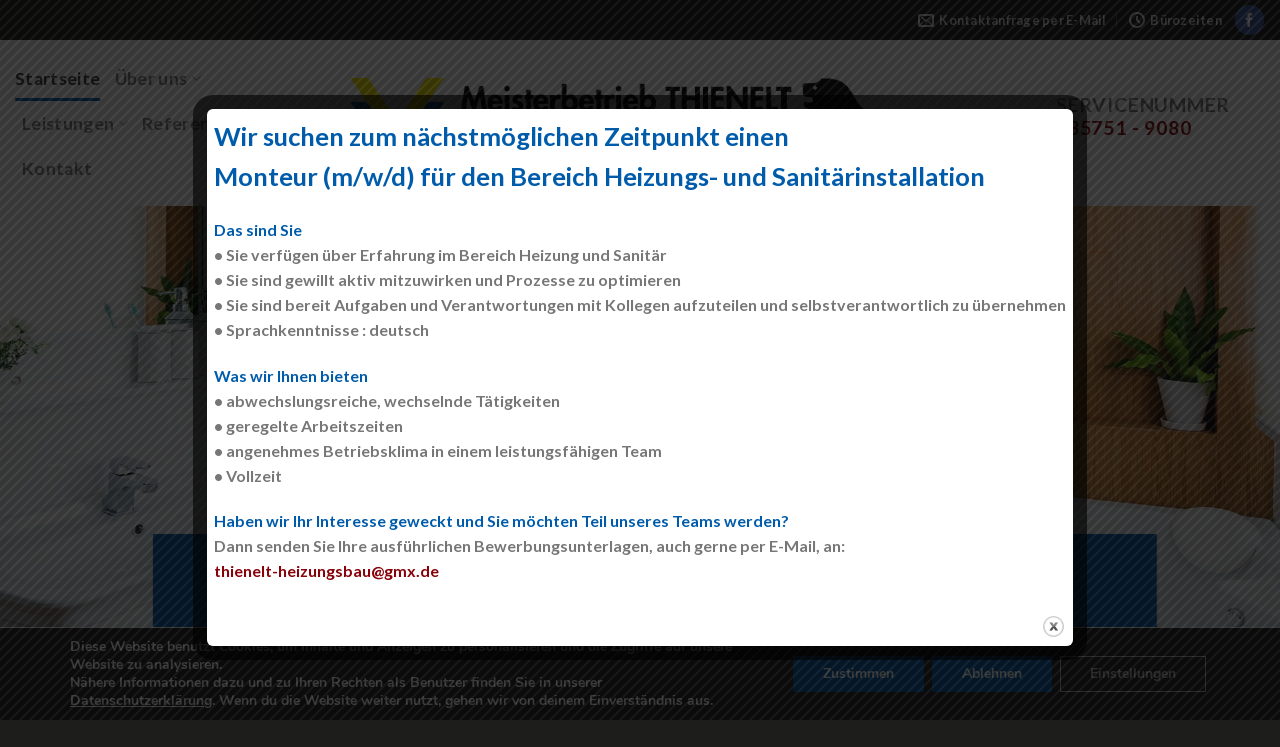

--- FILE ---
content_type: text/html; charset=UTF-8
request_url: https://www.heizungsbau-thienelt.de/
body_size: 23861
content:
<!DOCTYPE html>
<!--[if IE 9 ]> <html lang="de" class="ie9 loading-site no-js"> <![endif]-->
<!--[if IE 8 ]> <html lang="de" class="ie8 loading-site no-js"> <![endif]-->
<!--[if (gte IE 9)|!(IE)]><!--><html lang="de" class="loading-site no-js"> <!--<![endif]-->
<head>
	<meta charset="UTF-8" />
	<!--<meta name="viewport" content="width=device-width, initial-scale=1.0, maximum-scale=1.0, user-scalable=no" />-->

	<link rel="profile" href="https://gmpg.org/xfn/11" />
	<link rel="pingback" href="https://www.heizungsbau-thienelt.de/xmlrpc.php" />

	<script>(function(html){html.className = html.className.replace(/\bno-js\b/,'js')})(document.documentElement);</script>
<title>Heizung &amp; Sanitärinstallation Thienelt</title>

<script>
const lang = ["Google Maps","Google Karte laden","Die  Karte wurde von Google Maps eingebettet.","Es gelten die","von Google.","Datenschutzerklärungen","https://www.heizungsbau-thienelt.de/wp-content/plugins/aweos-google-maps-iframe-load-per-click/lang/../"];
</script>
<meta name='robots' content='max-image-preview:large' />
	<style>img:is([sizes="auto" i], [sizes^="auto," i]) { contain-intrinsic-size: 3000px 1500px }</style>
	<meta name="viewport" content="width=device-width, initial-scale=1, maximum-scale=1" /><link rel='dns-prefetch' href='//cdn.jsdelivr.net' />
<link rel='prefetch' href='https://www.heizungsbau-thienelt.de/wp-content/themes/flatsome/assets/js/chunk.countup.js?ver=3.16.2' />
<link rel='prefetch' href='https://www.heizungsbau-thienelt.de/wp-content/themes/flatsome/assets/js/chunk.sticky-sidebar.js?ver=3.16.2' />
<link rel='prefetch' href='https://www.heizungsbau-thienelt.de/wp-content/themes/flatsome/assets/js/chunk.tooltips.js?ver=3.16.2' />
<link rel='prefetch' href='https://www.heizungsbau-thienelt.de/wp-content/themes/flatsome/assets/js/chunk.vendors-popups.js?ver=3.16.2' />
<link rel='prefetch' href='https://www.heizungsbau-thienelt.de/wp-content/themes/flatsome/assets/js/chunk.vendors-slider.js?ver=3.16.2' />
<link rel="alternate" type="application/rss+xml" title="Heizung &amp; Sanitärinstallation Thienelt &raquo; Feed" href="https://www.heizungsbau-thienelt.de/feed/" />
<link rel="alternate" type="application/rss+xml" title="Heizung &amp; Sanitärinstallation Thienelt &raquo; Kommentar-Feed" href="https://www.heizungsbau-thienelt.de/comments/feed/" />
<link rel="alternate" type="application/rss+xml" title="Heizung &amp; Sanitärinstallation Thienelt &raquo; Startseite-Kommentar-Feed" href="https://www.heizungsbau-thienelt.de/startseite/feed/" />
<script type="text/javascript">
/* <![CDATA[ */
window._wpemojiSettings = {"baseUrl":"https:\/\/s.w.org\/images\/core\/emoji\/15.0.3\/72x72\/","ext":".png","svgUrl":"https:\/\/s.w.org\/images\/core\/emoji\/15.0.3\/svg\/","svgExt":".svg","source":{"concatemoji":"https:\/\/www.heizungsbau-thienelt.de\/wp-includes\/js\/wp-emoji-release.min.js?ver=6.7.4"}};
/*! This file is auto-generated */
!function(i,n){var o,s,e;function c(e){try{var t={supportTests:e,timestamp:(new Date).valueOf()};sessionStorage.setItem(o,JSON.stringify(t))}catch(e){}}function p(e,t,n){e.clearRect(0,0,e.canvas.width,e.canvas.height),e.fillText(t,0,0);var t=new Uint32Array(e.getImageData(0,0,e.canvas.width,e.canvas.height).data),r=(e.clearRect(0,0,e.canvas.width,e.canvas.height),e.fillText(n,0,0),new Uint32Array(e.getImageData(0,0,e.canvas.width,e.canvas.height).data));return t.every(function(e,t){return e===r[t]})}function u(e,t,n){switch(t){case"flag":return n(e,"\ud83c\udff3\ufe0f\u200d\u26a7\ufe0f","\ud83c\udff3\ufe0f\u200b\u26a7\ufe0f")?!1:!n(e,"\ud83c\uddfa\ud83c\uddf3","\ud83c\uddfa\u200b\ud83c\uddf3")&&!n(e,"\ud83c\udff4\udb40\udc67\udb40\udc62\udb40\udc65\udb40\udc6e\udb40\udc67\udb40\udc7f","\ud83c\udff4\u200b\udb40\udc67\u200b\udb40\udc62\u200b\udb40\udc65\u200b\udb40\udc6e\u200b\udb40\udc67\u200b\udb40\udc7f");case"emoji":return!n(e,"\ud83d\udc26\u200d\u2b1b","\ud83d\udc26\u200b\u2b1b")}return!1}function f(e,t,n){var r="undefined"!=typeof WorkerGlobalScope&&self instanceof WorkerGlobalScope?new OffscreenCanvas(300,150):i.createElement("canvas"),a=r.getContext("2d",{willReadFrequently:!0}),o=(a.textBaseline="top",a.font="600 32px Arial",{});return e.forEach(function(e){o[e]=t(a,e,n)}),o}function t(e){var t=i.createElement("script");t.src=e,t.defer=!0,i.head.appendChild(t)}"undefined"!=typeof Promise&&(o="wpEmojiSettingsSupports",s=["flag","emoji"],n.supports={everything:!0,everythingExceptFlag:!0},e=new Promise(function(e){i.addEventListener("DOMContentLoaded",e,{once:!0})}),new Promise(function(t){var n=function(){try{var e=JSON.parse(sessionStorage.getItem(o));if("object"==typeof e&&"number"==typeof e.timestamp&&(new Date).valueOf()<e.timestamp+604800&&"object"==typeof e.supportTests)return e.supportTests}catch(e){}return null}();if(!n){if("undefined"!=typeof Worker&&"undefined"!=typeof OffscreenCanvas&&"undefined"!=typeof URL&&URL.createObjectURL&&"undefined"!=typeof Blob)try{var e="postMessage("+f.toString()+"("+[JSON.stringify(s),u.toString(),p.toString()].join(",")+"));",r=new Blob([e],{type:"text/javascript"}),a=new Worker(URL.createObjectURL(r),{name:"wpTestEmojiSupports"});return void(a.onmessage=function(e){c(n=e.data),a.terminate(),t(n)})}catch(e){}c(n=f(s,u,p))}t(n)}).then(function(e){for(var t in e)n.supports[t]=e[t],n.supports.everything=n.supports.everything&&n.supports[t],"flag"!==t&&(n.supports.everythingExceptFlag=n.supports.everythingExceptFlag&&n.supports[t]);n.supports.everythingExceptFlag=n.supports.everythingExceptFlag&&!n.supports.flag,n.DOMReady=!1,n.readyCallback=function(){n.DOMReady=!0}}).then(function(){return e}).then(function(){var e;n.supports.everything||(n.readyCallback(),(e=n.source||{}).concatemoji?t(e.concatemoji):e.wpemoji&&e.twemoji&&(t(e.twemoji),t(e.wpemoji)))}))}((window,document),window._wpemojiSettings);
/* ]]> */
</script>
<style id='wp-emoji-styles-inline-css' type='text/css'>

	img.wp-smiley, img.emoji {
		display: inline !important;
		border: none !important;
		box-shadow: none !important;
		height: 1em !important;
		width: 1em !important;
		margin: 0 0.07em !important;
		vertical-align: -0.1em !important;
		background: none !important;
		padding: 0 !important;
	}
</style>
<style id='wp-block-library-inline-css' type='text/css'>
:root{--wp-admin-theme-color:#007cba;--wp-admin-theme-color--rgb:0,124,186;--wp-admin-theme-color-darker-10:#006ba1;--wp-admin-theme-color-darker-10--rgb:0,107,161;--wp-admin-theme-color-darker-20:#005a87;--wp-admin-theme-color-darker-20--rgb:0,90,135;--wp-admin-border-width-focus:2px;--wp-block-synced-color:#7a00df;--wp-block-synced-color--rgb:122,0,223;--wp-bound-block-color:var(--wp-block-synced-color)}@media (min-resolution:192dpi){:root{--wp-admin-border-width-focus:1.5px}}.wp-element-button{cursor:pointer}:root{--wp--preset--font-size--normal:16px;--wp--preset--font-size--huge:42px}:root .has-very-light-gray-background-color{background-color:#eee}:root .has-very-dark-gray-background-color{background-color:#313131}:root .has-very-light-gray-color{color:#eee}:root .has-very-dark-gray-color{color:#313131}:root .has-vivid-green-cyan-to-vivid-cyan-blue-gradient-background{background:linear-gradient(135deg,#00d084,#0693e3)}:root .has-purple-crush-gradient-background{background:linear-gradient(135deg,#34e2e4,#4721fb 50%,#ab1dfe)}:root .has-hazy-dawn-gradient-background{background:linear-gradient(135deg,#faaca8,#dad0ec)}:root .has-subdued-olive-gradient-background{background:linear-gradient(135deg,#fafae1,#67a671)}:root .has-atomic-cream-gradient-background{background:linear-gradient(135deg,#fdd79a,#004a59)}:root .has-nightshade-gradient-background{background:linear-gradient(135deg,#330968,#31cdcf)}:root .has-midnight-gradient-background{background:linear-gradient(135deg,#020381,#2874fc)}.has-regular-font-size{font-size:1em}.has-larger-font-size{font-size:2.625em}.has-normal-font-size{font-size:var(--wp--preset--font-size--normal)}.has-huge-font-size{font-size:var(--wp--preset--font-size--huge)}.has-text-align-center{text-align:center}.has-text-align-left{text-align:left}.has-text-align-right{text-align:right}#end-resizable-editor-section{display:none}.aligncenter{clear:both}.items-justified-left{justify-content:flex-start}.items-justified-center{justify-content:center}.items-justified-right{justify-content:flex-end}.items-justified-space-between{justify-content:space-between}.screen-reader-text{border:0;clip:rect(1px,1px,1px,1px);clip-path:inset(50%);height:1px;margin:-1px;overflow:hidden;padding:0;position:absolute;width:1px;word-wrap:normal!important}.screen-reader-text:focus{background-color:#ddd;clip:auto!important;clip-path:none;color:#444;display:block;font-size:1em;height:auto;left:5px;line-height:normal;padding:15px 23px 14px;text-decoration:none;top:5px;width:auto;z-index:100000}html :where(.has-border-color){border-style:solid}html :where([style*=border-top-color]){border-top-style:solid}html :where([style*=border-right-color]){border-right-style:solid}html :where([style*=border-bottom-color]){border-bottom-style:solid}html :where([style*=border-left-color]){border-left-style:solid}html :where([style*=border-width]){border-style:solid}html :where([style*=border-top-width]){border-top-style:solid}html :where([style*=border-right-width]){border-right-style:solid}html :where([style*=border-bottom-width]){border-bottom-style:solid}html :where([style*=border-left-width]){border-left-style:solid}html :where(img[class*=wp-image-]){height:auto;max-width:100%}:where(figure){margin:0 0 1em}html :where(.is-position-sticky){--wp-admin--admin-bar--position-offset:var(--wp-admin--admin-bar--height,0px)}@media screen and (max-width:600px){html :where(.is-position-sticky){--wp-admin--admin-bar--position-offset:0px}}
</style>
<style id='classic-theme-styles-inline-css' type='text/css'>
/*! This file is auto-generated */
.wp-block-button__link{color:#fff;background-color:#32373c;border-radius:9999px;box-shadow:none;text-decoration:none;padding:calc(.667em + 2px) calc(1.333em + 2px);font-size:1.125em}.wp-block-file__button{background:#32373c;color:#fff;text-decoration:none}
</style>
<style id='awmp-map-inline-css' type='text/css'>
/*
* Prefixed by https://autoprefixer.github.io
* PostCSS: v7.0.29,
* Autoprefixer: v9.7.6
* Browsers: last 4 version
*/

.awmp-map {
    text-align: center;
    font-family: "Georgia", "serif";
    font-weight: 100;
    background-size: cover;
    background-repeat: no-repeat;
    background-position: center center;
    max-width: 100%;
}

.awmp-map span, .awmp-map a, .awmp-map a:hover {
    cursor: pointer;
    text-decoration: underline;
    z-index: 100000;
}

.awmp-map span, .awmp-map a, .awmp-map h3, .awmp-map p {
    color: grey !important;
}

.awmp_map_wrapper { 
    vertical-align: middle;
    background-size: cover !important;
    height: 100%;
    display: -webkit-box;
    display: -ms-flexbox;
    display: flex;
    -webkit-box-align: center;
        -ms-flex-align: center;
            align-items: center;
    -webkit-box-pack: center;
        -ms-flex-pack: center;
            justify-content: center;
    -webkit-box-orient: vertical;
    -webkit-box-direction: normal;
        -ms-flex-direction: column;
            flex-direction: column;
}

.awmp-icon {
    margin: 0 auto;
    width: 300px;
    height: 190px;
}
</style>
<link rel='stylesheet' id='awpm_style-css' href='https://www.heizungsbau-thienelt.de/wp-content/plugins/aweos-google-maps-iframe-load-per-click/style.css?ver=5.2' type='text/css' media='all' />
<link rel='stylesheet' id='contact-form-7-css' href='https://www.heizungsbau-thienelt.de/wp-content/plugins/contact-form-7/includes/css/styles.css?ver=6.0.6' type='text/css' media='all' />
<link rel='stylesheet' id='theme.css-css' href='https://www.heizungsbau-thienelt.de/wp-content/plugins/popup-builder/public/css/theme.css?ver=4.3.8' type='text/css' media='all' />
<link rel='stylesheet' id='flatsome-main-css' href='https://www.heizungsbau-thienelt.de/wp-content/themes/flatsome/assets/css/flatsome.css?ver=3.16.2' type='text/css' media='all' />
<style id='flatsome-main-inline-css' type='text/css'>
@font-face {
				font-family: "fl-icons";
				font-display: block;
				src: url(https://www.heizungsbau-thienelt.de/wp-content/themes/flatsome/assets/css/icons/fl-icons.eot?v=3.16.2);
				src:
					url(https://www.heizungsbau-thienelt.de/wp-content/themes/flatsome/assets/css/icons/fl-icons.eot#iefix?v=3.16.2) format("embedded-opentype"),
					url(https://www.heizungsbau-thienelt.de/wp-content/themes/flatsome/assets/css/icons/fl-icons.woff2?v=3.16.2) format("woff2"),
					url(https://www.heizungsbau-thienelt.de/wp-content/themes/flatsome/assets/css/icons/fl-icons.ttf?v=3.16.2) format("truetype"),
					url(https://www.heizungsbau-thienelt.de/wp-content/themes/flatsome/assets/css/icons/fl-icons.woff?v=3.16.2) format("woff"),
					url(https://www.heizungsbau-thienelt.de/wp-content/themes/flatsome/assets/css/icons/fl-icons.svg?v=3.16.2#fl-icons) format("svg");
			}
</style>
<link rel='stylesheet' id='flatsome-style-css' href='https://www.heizungsbau-thienelt.de/wp-content/themes/flatsome-child/style.css?ver=3.0' type='text/css' media='all' />
<link rel='stylesheet' id='moove_gdpr_frontend-css' href='https://www.heizungsbau-thienelt.de/wp-content/plugins/gdpr-cookie-compliance/dist/styles/gdpr-main.css?ver=4.16.1' type='text/css' media='all' />
<style id='moove_gdpr_frontend-inline-css' type='text/css'>
#moove_gdpr_cookie_modal,#moove_gdpr_cookie_info_bar,.gdpr_cookie_settings_shortcode_content{font-family:Nunito,sans-serif}#moove_gdpr_save_popup_settings_button{background-color:#373737;color:#fff}#moove_gdpr_save_popup_settings_button:hover{background-color:#000}#moove_gdpr_cookie_info_bar .moove-gdpr-info-bar-container .moove-gdpr-info-bar-content a.mgbutton,#moove_gdpr_cookie_info_bar .moove-gdpr-info-bar-container .moove-gdpr-info-bar-content button.mgbutton{background-color:#005caa}#moove_gdpr_cookie_modal .moove-gdpr-modal-content .moove-gdpr-modal-footer-content .moove-gdpr-button-holder a.mgbutton,#moove_gdpr_cookie_modal .moove-gdpr-modal-content .moove-gdpr-modal-footer-content .moove-gdpr-button-holder button.mgbutton,.gdpr_cookie_settings_shortcode_content .gdpr-shr-button.button-green{background-color:#005caa;border-color:#005caa}#moove_gdpr_cookie_modal .moove-gdpr-modal-content .moove-gdpr-modal-footer-content .moove-gdpr-button-holder a.mgbutton:hover,#moove_gdpr_cookie_modal .moove-gdpr-modal-content .moove-gdpr-modal-footer-content .moove-gdpr-button-holder button.mgbutton:hover,.gdpr_cookie_settings_shortcode_content .gdpr-shr-button.button-green:hover{background-color:#fff;color:#005caa}#moove_gdpr_cookie_modal .moove-gdpr-modal-content .moove-gdpr-modal-close i,#moove_gdpr_cookie_modal .moove-gdpr-modal-content .moove-gdpr-modal-close span.gdpr-icon{background-color:#005caa;border:1px solid #005caa}#moove_gdpr_cookie_info_bar span.change-settings-button.focus-g,#moove_gdpr_cookie_info_bar span.change-settings-button:focus,#moove_gdpr_cookie_info_bar button.change-settings-button.focus-g,#moove_gdpr_cookie_info_bar button.change-settings-button:focus{-webkit-box-shadow:0 0 1px 3px #005caa;-moz-box-shadow:0 0 1px 3px #005caa;box-shadow:0 0 1px 3px #005caa}#moove_gdpr_cookie_modal .moove-gdpr-modal-content .moove-gdpr-modal-close i:hover,#moove_gdpr_cookie_modal .moove-gdpr-modal-content .moove-gdpr-modal-close span.gdpr-icon:hover,#moove_gdpr_cookie_info_bar span[data-href]>u.change-settings-button{color:#005caa}#moove_gdpr_cookie_modal .moove-gdpr-modal-content .moove-gdpr-modal-left-content #moove-gdpr-menu li.menu-item-selected a span.gdpr-icon,#moove_gdpr_cookie_modal .moove-gdpr-modal-content .moove-gdpr-modal-left-content #moove-gdpr-menu li.menu-item-selected button span.gdpr-icon{color:inherit}#moove_gdpr_cookie_modal .moove-gdpr-modal-content .moove-gdpr-modal-left-content #moove-gdpr-menu li a span.gdpr-icon,#moove_gdpr_cookie_modal .moove-gdpr-modal-content .moove-gdpr-modal-left-content #moove-gdpr-menu li button span.gdpr-icon{color:inherit}#moove_gdpr_cookie_modal .gdpr-acc-link{line-height:0;font-size:0;color:transparent;position:absolute}#moove_gdpr_cookie_modal .moove-gdpr-modal-content .moove-gdpr-modal-close:hover i,#moove_gdpr_cookie_modal .moove-gdpr-modal-content .moove-gdpr-modal-left-content #moove-gdpr-menu li a,#moove_gdpr_cookie_modal .moove-gdpr-modal-content .moove-gdpr-modal-left-content #moove-gdpr-menu li button,#moove_gdpr_cookie_modal .moove-gdpr-modal-content .moove-gdpr-modal-left-content #moove-gdpr-menu li button i,#moove_gdpr_cookie_modal .moove-gdpr-modal-content .moove-gdpr-modal-left-content #moove-gdpr-menu li a i,#moove_gdpr_cookie_modal .moove-gdpr-modal-content .moove-gdpr-tab-main .moove-gdpr-tab-main-content a:hover,#moove_gdpr_cookie_info_bar.moove-gdpr-dark-scheme .moove-gdpr-info-bar-container .moove-gdpr-info-bar-content a.mgbutton:hover,#moove_gdpr_cookie_info_bar.moove-gdpr-dark-scheme .moove-gdpr-info-bar-container .moove-gdpr-info-bar-content button.mgbutton:hover,#moove_gdpr_cookie_info_bar.moove-gdpr-dark-scheme .moove-gdpr-info-bar-container .moove-gdpr-info-bar-content a:hover,#moove_gdpr_cookie_info_bar.moove-gdpr-dark-scheme .moove-gdpr-info-bar-container .moove-gdpr-info-bar-content button:hover,#moove_gdpr_cookie_info_bar.moove-gdpr-dark-scheme .moove-gdpr-info-bar-container .moove-gdpr-info-bar-content span.change-settings-button:hover,#moove_gdpr_cookie_info_bar.moove-gdpr-dark-scheme .moove-gdpr-info-bar-container .moove-gdpr-info-bar-content button.change-settings-button:hover,#moove_gdpr_cookie_info_bar.moove-gdpr-dark-scheme .moove-gdpr-info-bar-container .moove-gdpr-info-bar-content u.change-settings-button:hover,#moove_gdpr_cookie_info_bar span[data-href]>u.change-settings-button,#moove_gdpr_cookie_info_bar.moove-gdpr-dark-scheme .moove-gdpr-info-bar-container .moove-gdpr-info-bar-content a.mgbutton.focus-g,#moove_gdpr_cookie_info_bar.moove-gdpr-dark-scheme .moove-gdpr-info-bar-container .moove-gdpr-info-bar-content button.mgbutton.focus-g,#moove_gdpr_cookie_info_bar.moove-gdpr-dark-scheme .moove-gdpr-info-bar-container .moove-gdpr-info-bar-content a.focus-g,#moove_gdpr_cookie_info_bar.moove-gdpr-dark-scheme .moove-gdpr-info-bar-container .moove-gdpr-info-bar-content button.focus-g,#moove_gdpr_cookie_info_bar.moove-gdpr-dark-scheme .moove-gdpr-info-bar-container .moove-gdpr-info-bar-content a.mgbutton:focus,#moove_gdpr_cookie_info_bar.moove-gdpr-dark-scheme .moove-gdpr-info-bar-container .moove-gdpr-info-bar-content button.mgbutton:focus,#moove_gdpr_cookie_info_bar.moove-gdpr-dark-scheme .moove-gdpr-info-bar-container .moove-gdpr-info-bar-content a:focus,#moove_gdpr_cookie_info_bar.moove-gdpr-dark-scheme .moove-gdpr-info-bar-container .moove-gdpr-info-bar-content button:focus,#moove_gdpr_cookie_info_bar.moove-gdpr-dark-scheme .moove-gdpr-info-bar-container .moove-gdpr-info-bar-content span.change-settings-button.focus-g,span.change-settings-button:focus,button.change-settings-button.focus-g,button.change-settings-button:focus,#moove_gdpr_cookie_info_bar.moove-gdpr-dark-scheme .moove-gdpr-info-bar-container .moove-gdpr-info-bar-content u.change-settings-button.focus-g,#moove_gdpr_cookie_info_bar.moove-gdpr-dark-scheme .moove-gdpr-info-bar-container .moove-gdpr-info-bar-content u.change-settings-button:focus{color:#005caa}#moove_gdpr_cookie_modal .moove-gdpr-branding.focus-g span,#moove_gdpr_cookie_modal .moove-gdpr-modal-content .moove-gdpr-tab-main a.focus-g{color:#005caa}#moove_gdpr_cookie_modal.gdpr_lightbox-hide{display:none}#moove_gdpr_cookie_info_bar .moove-gdpr-info-bar-container .moove-gdpr-info-bar-content a.mgbutton,#moove_gdpr_cookie_info_bar .moove-gdpr-info-bar-container .moove-gdpr-info-bar-content button.mgbutton,#moove_gdpr_cookie_modal .moove-gdpr-modal-content .moove-gdpr-modal-footer-content .moove-gdpr-button-holder a.mgbutton,#moove_gdpr_cookie_modal .moove-gdpr-modal-content .moove-gdpr-modal-footer-content .moove-gdpr-button-holder button.mgbutton,.gdpr-shr-button,#moove_gdpr_cookie_info_bar .moove-gdpr-infobar-close-btn{border-radius:0}
</style>
<script type="text/javascript" src="https://www.heizungsbau-thienelt.de/wp-includes/js/jquery/jquery.min.js?ver=3.7.1" id="jquery-core-js"></script>
<script type="text/javascript" src="https://www.heizungsbau-thienelt.de/wp-includes/js/jquery/jquery-migrate.min.js?ver=3.4.1" id="jquery-migrate-js"></script>
<script type="text/javascript" id="awmp-map-js-after">
/* <![CDATA[ */
const policies = "<a target='_blank' href='https://policies.google.com/privacy?hl=de' rel='noreferrer noopener'> " + lang[5] + " </a>";
const anzeigen = "<span title='Karte anzeigen' class='awmp-show-map'>" + lang[1] + "</span>";
const style = 'background:linear-gradient(rgba(255,255,255,0.5), rgba(255,255,255,0.5)),url(' + lang[6] + 'map.svg);' +
'border: 1px solid grey;'
const icon = ""; 

jQuery(function() {
	jQuery('.awmp-map').html(
		"<div class='awmp_map_wrapper' style='" + style + "'>\
			<h3>" + lang[0] + "</h3>\
			<p>"
				+ anzeigen + " " + "<br>" + lang[2] + "<br>" + lang[3] + policies + lang[4] + 
			"</p>\
		</div>"
	);

	jQuery('span.awmp-show-map').click(function() {
		// `this` is the <a> 
		var map = jQuery(this).parent().parent().parent(); 
		map.replaceWith(function () {
			// string is split to escape the php iframe detector
		    return jQuery(['<', 'iframe', '>'].join(''), {
		        src: map.attr('data-src'),
		        frameborder: map.attr('data-frameborder'),
		        allowfullscreen: map.attr('data-allowfullscreen'),
		        style: map.attr('style'),
		        id: map.attr('id'),
		        class: map.attr('class'),
		        name: map.attr('name'),
		        title: map.attr('tite')
		    });
		});
	})
});
/* ]]> */
</script>
<script type="text/javascript" id="Popup.js-js-before">
/* <![CDATA[ */
var sgpbPublicUrl = "https:\/\/www.heizungsbau-thienelt.de\/wp-content\/plugins\/popup-builder\/public\/";
var SGPB_JS_LOCALIZATION = {"imageSupportAlertMessage":"Only image files supported","pdfSupportAlertMessage":"Only pdf files supported","areYouSure":"Are you sure?","addButtonSpinner":"L","audioSupportAlertMessage":"Only audio files supported (e.g.: mp3, wav, m4a, ogg)","publishPopupBeforeElementor":"Please, publish the popup before starting to use Elementor with it!","publishPopupBeforeDivi":"Please, publish the popup before starting to use Divi Builder with it!","closeButtonAltText":"Close"};
/* ]]> */
</script>
<script type="text/javascript" src="https://www.heizungsbau-thienelt.de/wp-content/plugins/popup-builder/public/js/Popup.js?ver=4.3.8" id="Popup.js-js"></script>
<script type="text/javascript" src="https://www.heizungsbau-thienelt.de/wp-content/plugins/popup-builder/public/js/PopupConfig.js?ver=4.3.8" id="PopupConfig.js-js"></script>
<script type="text/javascript" id="PopupBuilder.js-js-before">
/* <![CDATA[ */
var SGPB_POPUP_PARAMS = {"popupTypeAgeRestriction":"ageRestriction","defaultThemeImages":{"1":"https:\/\/www.heizungsbau-thienelt.de\/wp-content\/plugins\/popup-builder\/public\/img\/theme_1\/close.png","2":"https:\/\/www.heizungsbau-thienelt.de\/wp-content\/plugins\/popup-builder\/public\/img\/theme_2\/close.png","3":"https:\/\/www.heizungsbau-thienelt.de\/wp-content\/plugins\/popup-builder\/public\/img\/theme_3\/close.png","5":"https:\/\/www.heizungsbau-thienelt.de\/wp-content\/plugins\/popup-builder\/public\/img\/theme_5\/close.png","6":"https:\/\/www.heizungsbau-thienelt.de\/wp-content\/plugins\/popup-builder\/public\/img\/theme_6\/close.png"},"homePageUrl":"https:\/\/www.heizungsbau-thienelt.de\/","isPreview":false,"convertedIdsReverse":[],"dontShowPopupExpireTime":365,"conditionalJsClasses":[],"disableAnalyticsGeneral":"0"};
var SGPB_JS_PACKAGES = {"packages":{"current":1,"free":1,"silver":2,"gold":3,"platinum":4},"extensions":{"geo-targeting":false,"advanced-closing":false}};
var SGPB_JS_PARAMS = {"ajaxUrl":"https:\/\/www.heizungsbau-thienelt.de\/wp-admin\/admin-ajax.php","nonce":"228845512d"};
/* ]]> */
</script>
<script type="text/javascript" src="https://www.heizungsbau-thienelt.de/wp-content/plugins/popup-builder/public/js/PopupBuilder.js?ver=4.3.8" id="PopupBuilder.js-js"></script>
<link rel="https://api.w.org/" href="https://www.heizungsbau-thienelt.de/wp-json/" /><link rel="alternate" title="JSON" type="application/json" href="https://www.heizungsbau-thienelt.de/wp-json/wp/v2/pages/360" /><link rel="EditURI" type="application/rsd+xml" title="RSD" href="https://www.heizungsbau-thienelt.de/xmlrpc.php?rsd" />
<meta name="generator" content="WordPress 6.7.4" />
<link rel="canonical" href="https://www.heizungsbau-thienelt.de/" />
<link rel='shortlink' href='https://www.heizungsbau-thienelt.de/' />
<link rel="alternate" title="oEmbed (JSON)" type="application/json+oembed" href="https://www.heizungsbau-thienelt.de/wp-json/oembed/1.0/embed?url=https%3A%2F%2Fwww.heizungsbau-thienelt.de%2F" />
<link rel="alternate" title="oEmbed (XML)" type="text/xml+oembed" href="https://www.heizungsbau-thienelt.de/wp-json/oembed/1.0/embed?url=https%3A%2F%2Fwww.heizungsbau-thienelt.de%2F&#038;format=xml" />
<style>.bg{opacity: 0; transition: opacity 1s; -webkit-transition: opacity 1s;} .bg-loaded{opacity: 1;}</style><link rel="icon" href="https://www.heizungsbau-thienelt.de/wp-content/uploads/2019/06/cropped-W2733-Thienelt-Logo-nachgebaut_favicon-32x32.png" sizes="32x32" />
<link rel="icon" href="https://www.heizungsbau-thienelt.de/wp-content/uploads/2019/06/cropped-W2733-Thienelt-Logo-nachgebaut_favicon-192x192.png" sizes="192x192" />
<link rel="apple-touch-icon" href="https://www.heizungsbau-thienelt.de/wp-content/uploads/2019/06/cropped-W2733-Thienelt-Logo-nachgebaut_favicon-180x180.png" />
<meta name="msapplication-TileImage" content="https://www.heizungsbau-thienelt.de/wp-content/uploads/2019/06/cropped-W2733-Thienelt-Logo-nachgebaut_favicon-270x270.png" />
<style id="custom-css" type="text/css">:root {--primary-color: #005caa;}.header-main{height: 166px}#logo img{max-height: 166px}#logo{width:580px;}.stuck #logo img{padding:10px 0;}.header-bottom{min-height: 51px}.header-top{min-height: 40px}.transparent .header-main{height: 125px}.transparent #logo img{max-height: 125px}.has-transparent + .page-title:first-of-type,.has-transparent + #main > .page-title,.has-transparent + #main > div > .page-title,.has-transparent + #main .page-header-wrapper:first-of-type .page-title{padding-top: 155px;}.header.show-on-scroll,.stuck .header-main{height:70px!important}.stuck #logo img{max-height: 70px!important}.search-form{ width: 50%;}.header-bg-color {background-color: #ffffff}.header-bottom {background-color: #ffffff}.header-main .nav > li > a{line-height: 25px }.stuck .header-main .nav > li > a{line-height: 55px }.header-bottom-nav > li > a{line-height: 51px }@media (max-width: 549px) {.header-main{height: 70px}#logo img{max-height: 70px}}.nav-dropdown{font-size:100%}.header-top{background-color:#1d1d1b!important;}/* Color */.accordion-title.active, .has-icon-bg .icon .icon-inner,.logo a, .primary.is-underline, .primary.is-link, .badge-outline .badge-inner, .nav-outline > li.active> a,.nav-outline >li.active > a, .cart-icon strong,[data-color='primary'], .is-outline.primary{color: #005caa;}/* Color !important */[data-text-color="primary"]{color: #005caa!important;}/* Background Color */[data-text-bg="primary"]{background-color: #005caa;}/* Background */.scroll-to-bullets a,.featured-title, .label-new.menu-item > a:after, .nav-pagination > li > .current,.nav-pagination > li > span:hover,.nav-pagination > li > a:hover,.has-hover:hover .badge-outline .badge-inner,button[type="submit"], .button.wc-forward:not(.checkout):not(.checkout-button), .button.submit-button, .button.primary:not(.is-outline),.featured-table .title,.is-outline:hover, .has-icon:hover .icon-label,.nav-dropdown-bold .nav-column li > a:hover, .nav-dropdown.nav-dropdown-bold > li > a:hover, .nav-dropdown-bold.dark .nav-column li > a:hover, .nav-dropdown.nav-dropdown-bold.dark > li > a:hover, .header-vertical-menu__opener ,.is-outline:hover, .tagcloud a:hover,.grid-tools a, input[type='submit']:not(.is-form), .box-badge:hover .box-text, input.button.alt,.nav-box > li > a:hover,.nav-box > li.active > a,.nav-pills > li.active > a ,.current-dropdown .cart-icon strong, .cart-icon:hover strong, .nav-line-bottom > li > a:before, .nav-line-grow > li > a:before, .nav-line > li > a:before,.banner, .header-top, .slider-nav-circle .flickity-prev-next-button:hover svg, .slider-nav-circle .flickity-prev-next-button:hover .arrow, .primary.is-outline:hover, .button.primary:not(.is-outline), input[type='submit'].primary, input[type='submit'].primary, input[type='reset'].button, input[type='button'].primary, .badge-inner{background-color: #005caa;}/* Border */.nav-vertical.nav-tabs > li.active > a,.scroll-to-bullets a.active,.nav-pagination > li > .current,.nav-pagination > li > span:hover,.nav-pagination > li > a:hover,.has-hover:hover .badge-outline .badge-inner,.accordion-title.active,.featured-table,.is-outline:hover, .tagcloud a:hover,blockquote, .has-border, .cart-icon strong:after,.cart-icon strong,.blockUI:before, .processing:before,.loading-spin, .slider-nav-circle .flickity-prev-next-button:hover svg, .slider-nav-circle .flickity-prev-next-button:hover .arrow, .primary.is-outline:hover{border-color: #005caa}.nav-tabs > li.active > a{border-top-color: #005caa}.widget_shopping_cart_content .blockUI.blockOverlay:before { border-left-color: #005caa }.woocommerce-checkout-review-order .blockUI.blockOverlay:before { border-left-color: #005caa }/* Fill */.slider .flickity-prev-next-button:hover svg,.slider .flickity-prev-next-button:hover .arrow{fill: #005caa;}/* Focus */.primary:focus-visible, .submit-button:focus-visible, button[type="submit"]:focus-visible { outline-color: #005caa!important; }/* Background Color */[data-icon-label]:after, .secondary.is-underline:hover,.secondary.is-outline:hover,.icon-label,.button.secondary:not(.is-outline),.button.alt:not(.is-outline), .badge-inner.on-sale, .button.checkout, .single_add_to_cart_button, .current .breadcrumb-step{ background-color:#cd0310; }[data-text-bg="secondary"]{background-color: #cd0310;}/* Color */.secondary.is-underline,.secondary.is-link, .secondary.is-outline,.stars a.active, .star-rating:before, .woocommerce-page .star-rating:before,.star-rating span:before, .color-secondary{color: #cd0310}/* Color !important */[data-text-color="secondary"]{color: #cd0310!important;}/* Border */.secondary.is-outline:hover{border-color:#cd0310}/* Focus */.secondary:focus-visible, .alt:focus-visible { outline-color: #cd0310!important; }.success.is-underline:hover,.success.is-outline:hover,.success{background-color: #ffef00}.success-color, .success.is-link, .success.is-outline{color: #ffef00;}.success-border{border-color: #ffef00!important;}/* Color !important */[data-text-color="success"]{color: #ffef00!important;}/* Background Color */[data-text-bg="success"]{background-color: #ffef00;}.alert.is-underline:hover,.alert.is-outline:hover,.alert{background-color: #e10e1c}.alert.is-link, .alert.is-outline, .color-alert{color: #e10e1c;}/* Color !important */[data-text-color="alert"]{color: #e10e1c!important;}/* Background Color */[data-text-bg="alert"]{background-color: #e10e1c;}body{font-size: 100%;}@media screen and (max-width: 549px){body{font-size: 100%;}}body{font-family: Lato, sans-serif;}body {font-weight: 400;font-style: normal;}.nav > li > a {font-family: Lato, sans-serif;}.mobile-sidebar-levels-2 .nav > li > ul > li > a {font-family: Lato, sans-serif;}.nav > li > a,.mobile-sidebar-levels-2 .nav > li > ul > li > a {font-weight: 700;font-style: normal;}h1,h2,h3,h4,h5,h6,.heading-font, .off-canvas-center .nav-sidebar.nav-vertical > li > a{font-family: Lato, sans-serif;}h1,h2,h3,h4,h5,h6,.heading-font,.banner h1,.banner h2 {font-weight: 400;font-style: normal;}.alt-font{font-family: Lato, sans-serif;}.alt-font {font-weight: 700!important;font-style: normal!important;}button,.button{text-transform: none;}.nav > li > a, .links > li > a{text-transform: none;}a{color: #87020a;}a:hover{color: #c9c9c9;}.tagcloud a:hover{border-color: #c9c9c9;background-color: #c9c9c9;}.is-divider{background-color: #ffef00;}.footer-2{background-color: #068ec6}.absolute-footer, html{background-color: #1d1d1b}.nav-vertical-fly-out > li + li {border-top-width: 1px; border-top-style: solid;}.label-new.menu-item > a:after{content:"Neu";}.label-hot.menu-item > a:after{content:"Hot";}.label-sale.menu-item > a:after{content:"Ausverkauf";}.label-popular.menu-item > a:after{content:"Beliebt";}</style>		<style type="text/css" id="wp-custom-css">
			/* LOGO */
@media only screen and (min-width: 1050px) {
	#logo {
	min-width: 370px;
		padding-top: 30px;
	}
}



/* HTML AFTER HEADER auf Startseite bzw. auf der "Im Aufbau" ausblenden */
.page-id-360 .block-html-after-header,
.page-id-2258 .block-html-after-header,
.page-id-2265 .block-html-after-header,
.page-id-2273 .block-html-after-header,
.page-id-2285 .block-html-after-header{
	display: none;
}

/* KEIN ABSTAND NACH UNTEN */
@media only screen and (min-width: 1050px) {
.no_padding_bottom .col {
    padding-bottom: 0px;
	}}

/* DROPDOWN-NAVIGATION anpassen */
.nav-dropdown-simple .nav-column li>a:hover, .nav-dropdown.nav-dropdown-simple>li>a:hover {
    background-color: rgba(0, 0, 0, 0.07);
}

/* OPTIONAL: Muster im HG (dafür hier bitte den Bildlink einfügen */
.muster1 {
	background-image: url(/W2733/wp-content/uploads/2018/07/concrete_seamless.png);
}

/* OPTIONAL: Bild im HG */
.background_image1 {
	background-image: url(/W2733/wp-content/uploads/2018/08/blue-1634110.jpg);
	background-repeat: no-repeat;
	background-position: top left;
	/*background-size: 100%;*/
}

/* TABLE content */
td {
	font-size: 1em;
  margin-bottom: 1.3em;
	line-height: 1.6;
}

/* TABLE nur footer */
#footer td {
    border: 0px;
}

#footer td {
    padding: .2em;
	font-size: 1em;
}

#footer td p {
    margin-top: 0.2em;
}

/* MAP Abstand nach unten entfernen */
.map p {
	margin-bottom: 0px;
}

.awmp-map {
    width: 100%!important;
}

/* SCROLL FOR MORE */
.start button.scroll-for-more {
    background-color: #005caa;
}
.start i.icon-angle-down {
    color: white;
}

/* ANFÜHRUNGSZEICHEN umfärben */
ul li.bullet-checkmark:before, ul li.bullet-arrow:before, ul li.bullet-star:before {
    color: #b1b1b1;
}

.dark ul li.bullet-checkmark:before, ul li.bullet-arrow:before, .dark ul li.bullet-star:before {
    color: #ffffff;
}

/* ICONS umfärben */
.icon-box-img svg path {
    fill: #005caa;
}

/* TEXT-BACKGROUND Abstand nach links und rechts vergrößern */
[data-text-bg="primary"] {
    padding: 0 2%;
}

[data-text-bg="secondary"] {
    padding: 0 2%;
}

/* FOOTER Abstand nach oben */
#footer {
	margin-top: 20px;
}
/* ... kein Abstand nach oben für die Startseite */
.page-id-360 #footer {
	margin-top: 0px;
}

/* OPTIONAL: ÜBERSCHRIFTEN alle in Großbuchstaben */
h1, h2, h3, h4, h5 {
	/*text-transform: uppercase;*/
	font-weight: 100;
}

/* TESTIMONIAL line-height vergrößern & Schriftgröße anpassen*/
.testimonial-text p.lead {
  line-height: 1.3em;
}

/* IMPRESSUM DATENSCHUTZ*/
.impdat .ux-logo-link {
    padding-left: 0px!important;
}

.header .flex-row {
    height: 100%;
    max-width: 1800px;
}

label {
    color: #fff;
}

.wpcf7 p {
    padding: 0;
    margin: 0;
    color: #fff;
}		</style>
		<style id="kirki-inline-styles">/* latin-ext */
@font-face {
  font-family: 'Lato';
  font-style: normal;
  font-weight: 400;
  font-display: swap;
  src: url(https://www.heizungsbau-thienelt.de/wp-content/fonts/lato/font) format('woff');
  unicode-range: U+0100-02BA, U+02BD-02C5, U+02C7-02CC, U+02CE-02D7, U+02DD-02FF, U+0304, U+0308, U+0329, U+1D00-1DBF, U+1E00-1E9F, U+1EF2-1EFF, U+2020, U+20A0-20AB, U+20AD-20C0, U+2113, U+2C60-2C7F, U+A720-A7FF;
}
/* latin */
@font-face {
  font-family: 'Lato';
  font-style: normal;
  font-weight: 400;
  font-display: swap;
  src: url(https://www.heizungsbau-thienelt.de/wp-content/fonts/lato/font) format('woff');
  unicode-range: U+0000-00FF, U+0131, U+0152-0153, U+02BB-02BC, U+02C6, U+02DA, U+02DC, U+0304, U+0308, U+0329, U+2000-206F, U+20AC, U+2122, U+2191, U+2193, U+2212, U+2215, U+FEFF, U+FFFD;
}
/* latin-ext */
@font-face {
  font-family: 'Lato';
  font-style: normal;
  font-weight: 700;
  font-display: swap;
  src: url(https://www.heizungsbau-thienelt.de/wp-content/fonts/lato/font) format('woff');
  unicode-range: U+0100-02BA, U+02BD-02C5, U+02C7-02CC, U+02CE-02D7, U+02DD-02FF, U+0304, U+0308, U+0329, U+1D00-1DBF, U+1E00-1E9F, U+1EF2-1EFF, U+2020, U+20A0-20AB, U+20AD-20C0, U+2113, U+2C60-2C7F, U+A720-A7FF;
}
/* latin */
@font-face {
  font-family: 'Lato';
  font-style: normal;
  font-weight: 700;
  font-display: swap;
  src: url(https://www.heizungsbau-thienelt.de/wp-content/fonts/lato/font) format('woff');
  unicode-range: U+0000-00FF, U+0131, U+0152-0153, U+02BB-02BC, U+02C6, U+02DA, U+02DC, U+0304, U+0308, U+0329, U+2000-206F, U+20AC, U+2122, U+2191, U+2193, U+2212, U+2215, U+FEFF, U+FFFD;
}</style></head>

<body data-rsssl=1 class="home page-template page-template-page-blank page-template-page-blank-php page page-id-360 lightbox nav-dropdown-has-arrow nav-dropdown-has-shadow nav-dropdown-has-border">


<a class="skip-link screen-reader-text" href="#main">Skip to content</a>

<div id="wrapper">


<header id="header" class="header has-sticky sticky-jump">
   <div class="header-wrapper">
	<div id="top-bar" class="header-top hide-for-sticky nav-dark hide-for-medium">
    <div class="flex-row container">
      <div class="flex-col hide-for-medium flex-left">
          <ul class="nav nav-left medium-nav-center nav-small  nav-divided">
                        </ul>
      </div>

      <div class="flex-col hide-for-medium flex-center">
          <ul class="nav nav-center nav-small  nav-divided">
                        </ul>
      </div>

      <div class="flex-col hide-for-medium flex-right">
         <ul class="nav top-bar-nav nav-right nav-small  nav-divided">
              <li class="header-contact-wrapper">
		<ul id="header-contact" class="nav nav-divided nav-uppercase header-contact">
		
						<li class="">
			  <a href="mailto:thienelt-heizungsbau@gmx.de " class="tooltip" title="thienelt-heizungsbau@gmx.de ">
				  <i class="icon-envelop" style="font-size:16px;" ></i>			       <span>
			       	Kontaktanfrage per E-Mail			       </span>
			  </a>
			</li>
			
						<li class="">
			  <a class="tooltip" title="Bürozeiten | Mo bis Fr 07:00-16:00 ab 16 Uhr Anrufweiterschaltung in Bereitschaftsdienst ">
			  	   <i class="icon-clock" style="font-size:16px;" ></i>			        <span>Bürozeiten</span>
			  </a>
			 </li>
			
				</ul>
</li>
<li class="html header-social-icons ml-0">
	<div class="social-icons follow-icons" ><a href="#" target="_blank" data-label="Facebook" rel="noopener noreferrer nofollow" class="icon primary button circle facebook tooltip" title="Folge uns auf Facebook" aria-label="Folge uns auf Facebook"><i class="icon-facebook" ></i></a></div></li>
          </ul>
      </div>

      
    </div>
</div>
<div id="masthead" class="header-main show-logo-center hide-for-sticky">
      <div class="header-inner flex-row container logo-center" role="navigation">

          <!-- Logo -->
          <div id="logo" class="flex-col logo">
            
<!-- Header logo -->
<a href="https://www.heizungsbau-thienelt.de/" title="Heizung &amp; Sanitärinstallation Thienelt" rel="home">
		<img width="713" height="147" src="https://www.heizungsbau-thienelt.de/wp-content/uploads/2019/02/W2733-Thienelt-Logo-nachgebaut.png" class="header_logo header-logo" alt="Heizung &amp; Sanitärinstallation Thienelt"/><img  width="713" height="147" src="https://www.heizungsbau-thienelt.de/wp-content/uploads/2019/02/W2733-Thienelt-Logo-nachgebaut.png" class="header-logo-dark" alt="Heizung &amp; Sanitärinstallation Thienelt"/></a>
          </div>

          <!-- Mobile Left Elements -->
          <div class="flex-col show-for-medium flex-left">
            <ul class="mobile-nav nav nav-left ">
                          </ul>
          </div>

          <!-- Left Elements -->
          <div class="flex-col hide-for-medium flex-left
            ">
            <ul class="header-nav header-nav-main nav nav-left  nav-line-bottom nav-size-xlarge nav-uppercase" >
              <li id="menu-item-379" class="menu-item menu-item-type-post_type menu-item-object-page menu-item-home current-menu-item page_item page-item-360 current_page_item menu-item-379 active menu-item-design-default"><a href="https://www.heizungsbau-thienelt.de/" aria-current="page" class="nav-top-link">Startseite</a></li>
<li id="menu-item-2459" class="menu-item menu-item-type-post_type menu-item-object-page menu-item-has-children menu-item-2459 menu-item-design-default has-dropdown"><a href="https://www.heizungsbau-thienelt.de/ueber-uns/" class="nav-top-link" aria-expanded="false" aria-haspopup="menu">Über uns<i class="icon-angle-down" ></i></a>
<ul class="sub-menu nav-dropdown nav-dropdown-simple">
	<li id="menu-item-2464" class="menu-item menu-item-type-post_type menu-item-object-page menu-item-2464"><a href="https://www.heizungsbau-thienelt.de/ueber-uns/partner/">Partner</a></li>
</ul>
</li>
<li id="menu-item-2476" class="menu-item menu-item-type-post_type menu-item-object-page menu-item-has-children menu-item-2476 menu-item-design-default has-dropdown"><a href="https://www.heizungsbau-thienelt.de/leistungen/" class="nav-top-link" aria-expanded="false" aria-haspopup="menu">Leistungen<i class="icon-angle-down" ></i></a>
<ul class="sub-menu nav-dropdown nav-dropdown-simple">
	<li id="menu-item-2478" class="menu-item menu-item-type-post_type menu-item-object-page menu-item-2478"><a href="https://www.heizungsbau-thienelt.de/leistungen/heizungsinstallation/">Heizungsinstallation</a></li>
	<li id="menu-item-2600" class="menu-item menu-item-type-post_type menu-item-object-page menu-item-2600"><a href="https://www.heizungsbau-thienelt.de/leistungen/sanitaeranlagen/">Sanitäranlagen</a></li>
	<li id="menu-item-2656" class="menu-item menu-item-type-post_type menu-item-object-page menu-item-2656"><a href="https://www.heizungsbau-thienelt.de/leistungen/klaeranlagen/">Kläranlagen</a></li>
	<li id="menu-item-2702" class="menu-item menu-item-type-post_type menu-item-object-page menu-item-2702"><a href="https://www.heizungsbau-thienelt.de/leistungen/entwaesserungsanlagen/">Entwässerungsanlagen</a></li>
	<li id="menu-item-2701" class="menu-item menu-item-type-post_type menu-item-object-page menu-item-2701"><a href="https://www.heizungsbau-thienelt.de/leistungen/kundendienst/">Kundendienst</a></li>
</ul>
</li>
<li id="menu-item-2574" class="menu-item menu-item-type-post_type menu-item-object-page menu-item-2574 menu-item-design-default"><a href="https://www.heizungsbau-thienelt.de/referenzen/" class="nav-top-link">Referenzen</a></li>
<li id="menu-item-2507" class="menu-item menu-item-type-post_type menu-item-object-page menu-item-2507 menu-item-design-default"><a href="https://www.heizungsbau-thienelt.de/kontakt/" class="nav-top-link">Kontakt</a></li>
            </ul>
          </div>

          <!-- Right Elements -->
          <div class="flex-col hide-for-medium flex-right">
            <ul class="header-nav header-nav-main nav nav-right  nav-line-bottom nav-size-xlarge nav-uppercase">
              <li class="header-block"><div class="header-block-block-2"><div class="row" style="max-width:" id="row-1972574969">


	<div id="col-584877430" class="col small-12 large-12"  >
				<div class="col-inner"  >
			
			


		<div class="icon-box featured-box icon-box-left text-left"  >
					<div class="icon-box-img" style="width: 45px">
				<div class="icon">
					<div class="icon-inner" >
											</div>
				</div>
			</div>
				<div class="icon-box-text last-reset">
									

<p class="uppercase"><span style="font-size: 120%;">Servicenummer</span><br />
<span style="font-size: 120%;"><strong><a href="tel:0357519080">035751 - 9080</a></strong></span></p>

		</div>
	</div>
	
	

		</div>
				
<style>
#col-584877430 > .col-inner {
  max-width: 270px;
}
</style>
	</div>

	


<style>
#row-1972574969 > .col > .col-inner {
  padding: 15px 0px 0px 0px;
}
</style>
</div></div></li>            </ul>
          </div>

          <!-- Mobile Right Elements -->
          <div class="flex-col show-for-medium flex-right">
            <ul class="mobile-nav nav nav-right ">
              <li class="nav-icon has-icon">
  <div class="header-button">		<a href="#" data-open="#main-menu" data-pos="left" data-bg="main-menu-overlay" data-color="" class="icon primary button circle is-small" aria-label="Menu" aria-controls="main-menu" aria-expanded="false">

		  <i class="icon-menu" ></i>
		  		</a>
	 </div> </li>
            </ul>
          </div>

      </div>

      </div>

<div class="header-bg-container fill"><div class="header-bg-image fill"></div><div class="header-bg-color fill"></div></div>   </div><!-- header-wrapper-->
</header>


<main id="main" class="">


<div id="content" role="main" class="content-area">

		
				<section class="section start" id="section_1841651692">
		<div class="bg section-bg fill bg-fill  bg-loaded" >

			
			
			

		</div>

		

		<div class="section-content relative">
			
	<section class="section start" id="section_1885371189">
		<div class="bg section-bg fill bg-fill  bg-loaded" >

			
			
			

		</div>

		

		<div class="section-content relative">
			

<div class="slider-wrapper relative" id="slider-662515779" >
    <div class="slider slider-nav-circle slider-nav-large slider-nav-light slider-style-normal"
        data-flickity-options='{
            "cellAlign": "center",
            "imagesLoaded": true,
            "lazyLoad": 1,
            "freeScroll": false,
            "wrapAround": true,
            "autoPlay": 6000,
            "pauseAutoPlayOnHover" : true,
            "prevNextButtons": true,
            "contain" : true,
            "adaptiveHeight" : true,
            "dragThreshold" : 10,
            "percentPosition": true,
            "pageDots": false,
            "rightToLeft": false,
            "draggable": true,
            "selectedAttraction": 0.1,
            "parallax" : 0,
            "friction": 0.6        }'
        >
        


  <div class="banner has-hover" id="banner-1701311631">
          <div class="banner-inner fill">
        <div class="banner-bg fill" >
            <div class="bg fill bg-fill "></div>
                                    
                    </div>
		
        <div class="banner-layers container">
            <div class="fill banner-link"></div>            

   <div id="text-box-34883845" class="text-box banner-layer x50 md-x50 lg-x50 y100 md-y100 lg-y100 res-text">
                     <div data-animate="fadeInUp">           <div class="text-box-content text box-shadow-1 box-shadow-3-hover dark">
              
              <div class="text-inner text-left">
                  

<h2 style="text-align: center;"><span style="font-size: 150%;"><strong>Herzlich Willkommen</strong></span></h2>
<h2 style="text-align: center;" data-line-height="m">beim Fachbetrieb in Neupetershain</h2>

              </div>
           </div>
       </div>                     
<style>
#text-box-34883845 {
  margin: 0px 0px 0px 0px;
  width: 95%;
}
#text-box-34883845 .text-box-content {
  background-color: rgb(0, 92, 170);
  font-size: 85%;
}
#text-box-34883845 .text-inner {
  padding: 10px 20px 10px 20px;
}
@media (min-width:550px) {
  #text-box-34883845 {
    margin: 0px 0px 0px 15px;
    width: 93%;
  }
  #text-box-34883845 .text-box-content {
    font-size: 100%;
  }
}
</style>
    </div>
 

        </div>
      </div>

            
<style>
#banner-1701311631 {
  padding-top: 500px;
}
#banner-1701311631 .bg.bg-loaded {
  background-image: url(https://www.heizungsbau-thienelt.de/wp-content/uploads/2019/02/2953_bearbeitet.jpg);
}
#banner-1701311631 .bg {
  background-position: 76% 100%;
}
#banner-1701311631 .ux-shape-divider--top svg {
  height: 150px;
  --divider-top-width: 100%;
}
#banner-1701311631 .ux-shape-divider--bottom svg {
  height: 150px;
  --divider-width: 100%;
}
@media (min-width:550px) {
  #banner-1701311631 {
    padding-top: 65%;
  }
}
@media (min-width:850px) {
  #banner-1701311631 {
    padding-top: 500px;
  }
}
</style>
  </div>



  <div class="banner has-hover" id="banner-1834323284">
          <div class="banner-inner fill">
        <div class="banner-bg fill" >
            <div class="bg fill bg-fill "></div>
                                    
                    </div>
		
        <div class="banner-layers container">
            <div class="fill banner-link"></div>            

   <div id="text-box-773225841" class="text-box banner-layer x50 md-x50 lg-x50 y100 md-y100 lg-y100 res-text">
                     <div data-animate="fadeInUp">           <div class="text-box-content text box-shadow-1 box-shadow-3-hover dark">
              
              <div class="text-inner text-left">
                  

<h2 style="text-align: center;"><span style="font-size: 150%;"><strong>Herzlich Willkommen</strong></span></h2>
<h2 style="text-align: center;" data-line-height="m">beim Fachbetrieb in Neupetershain</h2>

              </div>
           </div>
       </div>                     
<style>
#text-box-773225841 {
  margin: 0px 0px 0px 0px;
  width: 95%;
}
#text-box-773225841 .text-box-content {
  background-color: rgb(0, 92, 170);
  font-size: 85%;
}
#text-box-773225841 .text-inner {
  padding: 10px 20px 10px 20px;
}
@media (min-width:550px) {
  #text-box-773225841 {
    margin: 0px 0px 0px 15px;
    width: 100%;
  }
  #text-box-773225841 .text-box-content {
    font-size: 100%;
  }
}
</style>
    </div>
 

        </div>
      </div>

            
<style>
#banner-1834323284 {
  padding-top: 500px;
}
#banner-1834323284 .bg.bg-loaded {
  background-image: url(https://www.heizungsbau-thienelt.de/wp-content/uploads/2019/02/radiator-250558_1920.jpg);
}
#banner-1834323284 .bg {
  background-position: 66% 64%;
}
#banner-1834323284 .ux-shape-divider--top svg {
  height: 150px;
  --divider-top-width: 100%;
}
#banner-1834323284 .ux-shape-divider--bottom svg {
  height: 150px;
  --divider-width: 100%;
}
@media (min-width:550px) {
  #banner-1834323284 {
    padding-top: 65%;
  }
}
@media (min-width:850px) {
  #banner-1834323284 {
    padding-top: 500px;
  }
}
</style>
  </div>



  <div class="banner has-hover" id="banner-1427502417">
          <div class="banner-inner fill">
        <div class="banner-bg fill" >
            <div class="bg fill bg-fill "></div>
                                    
                    </div>
		
        <div class="banner-layers container">
            <div class="fill banner-link"></div>            

   <div id="text-box-619686673" class="text-box banner-layer x50 md-x50 lg-x50 y100 md-y100 lg-y100 res-text">
                     <div data-animate="fadeInUp">           <div class="text-box-content text box-shadow-1 box-shadow-3-hover dark">
              
              <div class="text-inner text-left">
                  

<h2 style="text-align: center;"><span style="font-size: 150%;"><strong>Herzlich Willkommen</strong></span></h2>
<h2 style="text-align: center;" data-line-height="m">beim Fachbetrieb in Neupetershain</h2>

              </div>
           </div>
       </div>                     
<style>
#text-box-619686673 {
  margin: 0px 0px 0px 0px;
  width: 95%;
}
#text-box-619686673 .text-box-content {
  background-color: rgb(0, 92, 170);
  font-size: 85%;
}
#text-box-619686673 .text-inner {
  padding: 10px 20px 10px 20px;
}
@media (min-width:550px) {
  #text-box-619686673 {
    margin: 0px 0px 0px 15px;
    width: 100%;
  }
  #text-box-619686673 .text-box-content {
    font-size: 100%;
  }
}
</style>
    </div>
 

        </div>
      </div>

            
<style>
#banner-1427502417 {
  padding-top: 500px;
}
#banner-1427502417 .bg.bg-loaded {
  background-image: url(https://www.heizungsbau-thienelt.de/wp-content/uploads/2019/03/IMG-20171125-WA0020-1.jpg);
}
#banner-1427502417 .bg {
  background-position: 63% 47%;
}
#banner-1427502417 .ux-shape-divider--top svg {
  height: 150px;
  --divider-top-width: 100%;
}
#banner-1427502417 .ux-shape-divider--bottom svg {
  height: 150px;
  --divider-width: 100%;
}
@media (min-width:550px) {
  #banner-1427502417 {
    padding-top: 65%;
  }
}
@media (min-width:850px) {
  #banner-1427502417 {
    padding-top: 500px;
  }
}
</style>
  </div>



     </div>

     <div class="loading-spin dark large centered"></div>

     	</div>



		</div>

		
<style>
#section_1885371189 {
  padding-top: 0px;
  padding-bottom: 0px;
  margin-bottom: 80px;
}
#section_1885371189 .ux-shape-divider--top svg {
  height: 150px;
  --divider-top-width: 100%;
}
#section_1885371189 .ux-shape-divider--bottom svg {
  height: 150px;
  --divider-width: 100%;
}
</style>
	</section>
	
		</div>

		
<style>
#section_1841651692 {
  padding-top: 0px;
  padding-bottom: 0px;
  margin-bottom: 0px;
}
#section_1841651692 .ux-shape-divider--top svg {
  height: 150px;
  --divider-top-width: 100%;
}
#section_1841651692 .ux-shape-divider--bottom svg {
  height: 150px;
  --divider-width: 100%;
}
</style>
	</section>
	
	<section class="section leistung8 has-parallax" id="section_1563817228">
		<div class="bg section-bg fill bg-fill  " data-parallax-container=".section" data-parallax-background data-parallax="-2">

			
			<div class="section-bg-overlay absolute fill"></div>
			

		</div>

		

		<div class="section-content relative">
			
<div class="row row-large no_padding_bottom"  id="row-1205418520">

	<div id="col-1578480781" class="col medium-6 small-12 large-6"  >
				<div class="col-inner dark"  >
			
			
<p class="lead"><span style="font-size: 130%;">Wir bieten innovative Lösungen für Heizung- Sanitär- &amp; Kläranlagenbau.</span></p>
<p>Durch unseren ganzheitlichen Ansatz und hohen Qualitätsansprüchen, gewährleisten wir äußerste Kundenzufriedenheit. Unser hervorragendes und perfekt geschultes Personal verfügt über Spezialkenntnisse in allen Bereichen die wir Ihnen anbieten.</p>
<p>Seit über 15 Jahren planen wir moderne Heizungsanlagen und gestalten Sanitärbereiche nach Kundenwünschen.<br />
Zuverlässigkeit und Termintreue zeichnen uns aus.<br />
Ob die Heizung nicht funktioniert, der Wasserhahn tropft oder Ihr Abfluß verstopft ist&#8230;<br />
wir kümmern uns darum.</p>
<a rel="nofollow noopener" href="https://www.heizungsbau-thienelt.de/kontakt/" target="_self" class="button white"  >
    <span>Stellen Sie uns Ihre Anfrage</span>
  </a>

		</div>
					</div>

	

	<div id="col-1045430318" class="col medium-6 small-12 large-6"  >
				<div class="col-inner"  >
			
			

  <div class="banner has-hover bg-overlay-add hide-for-medium" id="banner-374220766">
          <div class="banner-inner fill">
        <div class="banner-bg fill" >
            <div class="bg fill bg-fill "></div>
                                    
                    </div>
		
        <div class="banner-layers container">
            <div class="fill banner-link"></div>            
   <div id="text-box-1397137343" class="text-box banner-layer x5 md-x5 lg-x5 y100 md-y100 lg-y100 res-text">
                                <div class="text-box-content text dark text-shadow-1">
              
              <div class="text-inner text-left">
                  
<p><span style="font-size: 120%;" data-text-bg="primary" data-line-height="s">Kundenservice wird bei uns GROSS geschrieben</span></p>
              </div>
           </div>
                            
<style>
#text-box-1397137343 {
  margin: 0px 0px -1px 3px;
  width: 87%;
}
#text-box-1397137343 .text-box-content {
  font-size: 120%;
}
@media (min-width:850px) {
  #text-box-1397137343 .text-box-content {
    font-size: 240%;
  }
}
</style>
    </div>
 
        </div>
      </div>

            
<style>
#banner-374220766 {
  padding-top: 381px;
  background-color: rgba(255, 255, 255, 0);
}
#banner-374220766 .bg.bg-loaded {
  background-image: url(https://www.heizungsbau-thienelt.de/wp-content/uploads/2019/05/Auto-vor-Eingang.jpg);
}
#banner-374220766 .bg {
  background-position: 28% 84%;
}
#banner-374220766 .ux-shape-divider--top svg {
  height: 150px;
  --divider-top-width: 100%;
}
#banner-374220766 .ux-shape-divider--bottom svg {
  height: 150px;
  --divider-width: 100%;
}
</style>
  </div>



  <div class="banner has-hover bg-overlay-add show-for-small" id="banner-1281010523">
          <div class="banner-inner fill">
        <div class="banner-bg fill" >
            <div class="bg fill bg-fill "></div>
                                    
                    </div>
		
        <div class="banner-layers container">
            <div class="fill banner-link"></div>            
   <div id="text-box-1408578672" class="text-box banner-layer x5 md-x5 lg-x5 y100 md-y100 lg-y100 res-text">
                                <div class="text-box-content text dark text-shadow-1">
              
              <div class="text-inner text-left">
                  
<p><span style="font-size: 120%;" data-text-bg="primary" data-line-height="s">Kundenservice wird bei uns GROSS geschrieben</span></p>
              </div>
           </div>
                            
<style>
#text-box-1408578672 {
  margin: 0px 0px -1px 3px;
  width: 87%;
}
#text-box-1408578672 .text-box-content {
  font-size: 120%;
}
@media (min-width:850px) {
  #text-box-1408578672 .text-box-content {
    font-size: 240%;
  }
}
</style>
    </div>
 
        </div>
      </div>

            
<style>
#banner-1281010523 {
  padding-top: 165px;
  background-color: rgba(255, 255, 255, 0);
}
#banner-1281010523 .bg.bg-loaded {
  background-image: url(https://www.heizungsbau-thienelt.de/wp-content/uploads/2019/05/Auto-vor-Eingang.jpg);
}
#banner-1281010523 .bg {
  background-position: 28% 84%;
}
#banner-1281010523 .ux-shape-divider--top svg {
  height: 150px;
  --divider-top-width: 100%;
}
#banner-1281010523 .ux-shape-divider--bottom svg {
  height: 150px;
  --divider-width: 100%;
}
@media (min-width:550px) {
  #banner-1281010523 {
    padding-top: 381px;
  }
}
</style>
  </div>



  <div class="banner has-hover bg-overlay-add show-for-medium hide-for-small" id="banner-1739049859">
          <div class="banner-inner fill">
        <div class="banner-bg fill" >
            <div class="bg fill bg-fill "></div>
                                    
                    </div>
		
        <div class="banner-layers container">
            <div class="fill banner-link"></div>            
   <div id="text-box-138118887" class="text-box banner-layer x5 md-x5 lg-x5 y100 md-y100 lg-y100 res-text">
                                <div class="text-box-content text dark text-shadow-1">
              
              <div class="text-inner text-left">
                  
<p><span style="font-size: 120%;" data-text-bg="primary" data-line-height="s">Kundenservice wird bei uns GROSS geschrieben</span></p>
              </div>
           </div>
                            
<style>
#text-box-138118887 {
  margin: 0px 0px -1px 3px;
  width: 87%;
}
#text-box-138118887 .text-box-content {
  font-size: 120%;
}
@media (min-width:850px) {
  #text-box-138118887 .text-box-content {
    font-size: 240%;
  }
}
</style>
    </div>
 
        </div>
      </div>

            
<style>
#banner-1739049859 {
  padding-top: 381px;
  background-color: rgba(255, 255, 255, 0);
}
#banner-1739049859 .bg.bg-loaded {
  background-image: url(https://www.heizungsbau-thienelt.de/wp-content/uploads/2019/05/Auto-vor-Eingang.jpg);
}
#banner-1739049859 .bg {
  background-position: 28% 84%;
}
#banner-1739049859 .ux-shape-divider--top svg {
  height: 150px;
  --divider-top-width: 100%;
}
#banner-1739049859 .ux-shape-divider--bottom svg {
  height: 150px;
  --divider-width: 100%;
}
</style>
  </div>


		</div>
					</div>

	
</div>
		</div>

		
<style>
#section_1563817228 {
  padding-top: 60px;
  padding-bottom: 60px;
}
#section_1563817228 .section-bg-overlay {
  background-color: rgba(0, 92, 170, 0.87);
}
#section_1563817228 .section-bg.bg-loaded {
  background-image: url(https://www.heizungsbau-thienelt.de/wp-content/uploads/2019/03/rain-455124_1280.jpg);
}
#section_1563817228 .ux-shape-divider--top svg {
  height: 150px;
  --divider-top-width: 100%;
}
#section_1563817228 .ux-shape-divider--bottom svg {
  height: 150px;
  --divider-width: 100%;
}
</style>
	</section>
	
	<section class="section" id="section_560906040">
		<div class="bg section-bg fill bg-fill  bg-loaded" >

			
			
			

		</div>

		

		<div class="section-content relative">
			

<div class="row row-collapse row-box-shadow-3-hover"  id="row-878392172">


	<div id="col-1831921721" class="col small-12 large-12"  >
				<div class="col-inner"  >
			
			


  <div class="banner has-hover" id="banner-1714373528">
          <div class="banner-inner fill">
        <div class="banner-bg fill" >
            <div class="bg fill bg-fill "></div>
                                    
                    </div>
		
        <div class="banner-layers container">
            <div class="fill banner-link"></div>            

   <div id="text-box-1296360718" class="text-box banner-layer x50 md-x50 lg-x50 y50 md-y50 lg-y50 res-text">
                                <div class="text-box-content text dark">
              
              <div class="text-inner text-center">
                  

<h3 data-line-height="m"><span style="font-size: 150%;">Nehmen Sie mit uns Kontakt auf - <br />wir beraten Sie gern</span></h3>
<a href="tel:0357519080" target="_self" class="button secondary is-large lowercase"  >
    <span>Tel: 035751 - 9080</span>
  <i class="icon-angle-right" aria-hidden="true" ></i></a>


<a href="mailto:thienelt-heizungsbau@gmx.de" target="_self" class="button secondary is-large lowercase"  >
    <span>E-Mail: thienelt-heizungsbau@gmx.de</span>
  <i class="icon-angle-right" aria-hidden="true" ></i></a>



              </div>
           </div>
                            
<style>
#text-box-1296360718 {
  width: 81%;
}
#text-box-1296360718 .text-box-content {
  font-size: 110%;
}
@media (min-width:550px) {
  #text-box-1296360718 {
    width: 65%;
  }
  #text-box-1296360718 .text-box-content {
    font-size: 100%;
  }
}
@media (min-width:850px) {
  #text-box-1296360718 {
    width: 80%;
  }
}
</style>
    </div>
 

        </div>
      </div>

            
<style>
#banner-1714373528 {
  padding-top: 370px;
  background-color: #005caa;
}
#banner-1714373528 .ux-shape-divider--top svg {
  height: 150px;
  --divider-top-width: 100%;
}
#banner-1714373528 .ux-shape-divider--bottom svg {
  height: 150px;
  --divider-width: 100%;
}
@media (min-width:550px) {
  #banner-1714373528 {
    padding-top: 290px;
  }
}
@media (min-width:850px) {
  #banner-1714373528 {
    padding-top: 225px;
  }
}
</style>
  </div>



		</div>
					</div>

	

</div>

		</div>

		
<style>
#section_560906040 {
  padding-top: 60px;
  padding-bottom: 60px;
}
#section_560906040 .ux-shape-divider--top svg {
  height: 150px;
  --divider-top-width: 100%;
}
#section_560906040 .ux-shape-divider--bottom svg {
  height: 150px;
  --divider-width: 100%;
}
</style>
	</section>
	
	<section class="section has-parallax" id="section_1803550291">
		<div class="bg section-bg fill bg-fill  " data-parallax-container=".section" data-parallax-background data-parallax="-2">

			
			<div class="section-bg-overlay absolute fill"></div>
			

		</div>

		

		<div class="section-content relative">
			
<div class="row row-large no_padding_bottom"  id="row-2139754153">

	<div id="col-425824004" class="col small-12 large-12"  >
				<div class="col-inner dark"  >
			
			
<div class="container section-title-container" ><h2 class="section-title section-title-normal"><b></b><span class="section-title-main" style="font-size:150%;">Unsere Leistungen</span><b></b></h2></div>
		</div>
					</div>

	
</div>
<div class="row row-large align-equal row-dashed"  id="row-769167963">

	<div id="col-226934593" class="col medium-4 small-12 large-4"  data-animate="fadeInUp">
				<div class="col-inner text-center" style="background-color:rgb(255, 255, 255);" >
			
			
<h3><span style="font-size: 150%;">Heizungsinstallation</span></h3>
<ul>
<li>Festbrennstoffanlagen</li>
<li>Solaranlagen</li>
<li>Gasbrennwerttechnik</li>
<li>Wärmepumpen</li>
<li>Ölanlagen</li>
<li>Flüssiggasanlagen</li>
</ul>
<a rel="nofollow noopener" href="https://www.heizungsbau-thienelt.de/leistungen/heizungsinstallation/" target="_self" class="button primary is-small"  >
    <span>Mehr erfahren</span>
  </a>

		</div>
				
<style>
#col-226934593 > .col-inner {
  padding: 0px 0px 0px 0px;
}
</style>
	</div>

	

	<div id="col-2136146862" class="col medium-4 small-12 large-4"  data-animate="fadeInUp">
				<div class="col-inner"  >
			
			

  <div class="banner has-hover" id="banner-1764618226">
          <div class="banner-inner fill">
        <div class="banner-bg fill" >
            <div class="bg fill bg-fill "></div>
                                    
	<div class="is-border"
		style="border-width:7px 7px 7px 7px;">
	</div>
                    </div>
		
        <div class="banner-layers container">
            <div class="fill banner-link"></div>            
        </div>
      </div>

            
<style>
#banner-1764618226 {
  padding-top: 329px;
  background-color: rgba(255, 255, 255, 0);
}
#banner-1764618226 .bg.bg-loaded {
  background-image: url(https://www.heizungsbau-thienelt.de/wp-content/uploads/2019/03/Paradigma.jpg);
}
#banner-1764618226 .bg {
  background-position: 27% 37%;
}
#banner-1764618226 .ux-shape-divider--top svg {
  height: 150px;
  --divider-top-width: 100%;
}
#banner-1764618226 .ux-shape-divider--bottom svg {
  height: 150px;
  --divider-width: 100%;
}
</style>
  </div>


		</div>
				
<style>
#col-2136146862 > .col-inner {
  padding: 0 0px 0px 0px;
}
</style>
	</div>

	

	<div id="col-1123991226" class="col medium-4 small-12 large-4"  data-animate="fadeInUp">
				<div class="col-inner text-center" style="background-color:rgb(255, 255, 255);" >
			
			
<h3><span style="font-size: 150%;">Sanitäranlagen</span></h3>
<ul>
<li>Badsanierung</li>
<li>altersgerechtes Wohnen</li>
<li>Sanitäranlagen für privaten und öffentlichen Bereich</li>
</ul>
	<div id="gap-1054322974" class="gap-element clearfix" style="display:block; height:auto;">
		
<style>
#gap-1054322974 {
  padding-top: 22px;
}
</style>
	</div>
	
<a rel="nofollow noopener" href="https://www.heizungsbau-thienelt.de/leistungen/sanitaeranlagen/" target="_self" class="button primary is-small"  >
    <span>Mehr erfahren</span>
  </a>

		</div>
					</div>

	

	<div id="col-413689367" class="col medium-4 small-12 large-4"  data-animate="fadeInUp">
				<div class="col-inner"  >
			
			

  <div class="banner has-hover" id="banner-420327644">
          <div class="banner-inner fill">
        <div class="banner-bg fill" >
            <div class="bg fill bg-fill "></div>
                                    
	<div class="is-border"
		style="border-width:7px 7px 7px 7px;">
	</div>
                    </div>
		
        <div class="banner-layers container">
            <div class="fill banner-link"></div>            
        </div>
      </div>

            
<style>
#banner-420327644 {
  padding-top: 327px;
  background-color: rgba(255, 255, 255, 0);
}
#banner-420327644 .bg.bg-loaded {
  background-image: url(https://www.heizungsbau-thienelt.de/wp-content/uploads/2019/02/2953_bearbeitet.jpg);
}
#banner-420327644 .bg {
  background-position: 22% 69%;
}
#banner-420327644 .ux-shape-divider--top svg {
  height: 150px;
  --divider-top-width: 100%;
}
#banner-420327644 .ux-shape-divider--bottom svg {
  height: 150px;
  --divider-width: 100%;
}
</style>
  </div>


		</div>
				
<style>
#col-413689367 > .col-inner {
  padding: 0 0px 0px 0px;
}
</style>
	</div>

	

	<div id="col-364327354" class="col medium-4 small-12 large-4"  data-animate="fadeInUp">
				<div class="col-inner text-center" style="background-color:rgb(255, 255, 255);" >
			
			
<h3><span style="font-size: 150%;">Kläranlagen</span></h3>
<ul>
<li>Neubau und Umrüstung</li>
<li>Sanierung</li>
<li>Tiefbauarbeiten</li>
</ul>
<a rel="nofollow noopener" href="https://www.heizungsbau-thienelt.de/leistungen/klaeranlagen/" target="_self" class="button primary is-small"  >
    <span>Mehr erfahren</span>
  </a>

		</div>
				
<style>
#col-364327354 > .col-inner {
  padding: 50px 0px 0px 0px;
}
</style>
	</div>

	

	<div id="col-582142859" class="col medium-4 small-12 large-4"  data-animate="fadeInUp">
				<div class="col-inner"  >
			
			

  <div class="banner has-hover" id="banner-608802886">
          <div class="banner-inner fill">
        <div class="banner-bg fill" >
            <div class="bg fill bg-fill "></div>
                                    
	<div class="is-border"
		style="border-width:7px 7px 7px 7px;">
	</div>
                    </div>
		
        <div class="banner-layers container">
            <div class="fill banner-link"></div>            
        </div>
      </div>

            
<style>
#banner-608802886 {
  padding-top: 327px;
  background-color: rgba(255, 255, 255, 0);
}
#banner-608802886 .bg.bg-loaded {
  background-image: url(https://www.heizungsbau-thienelt.de/wp-content/uploads/2019/03/IMG-20171125-WA0018.jpg);
}
#banner-608802886 .bg {
  background-position: 27% 37%;
}
#banner-608802886 .ux-shape-divider--top svg {
  height: 150px;
  --divider-top-width: 100%;
}
#banner-608802886 .ux-shape-divider--bottom svg {
  height: 150px;
  --divider-width: 100%;
}
</style>
  </div>


		</div>
				
<style>
#col-582142859 > .col-inner {
  padding: 0 0px 0px 0px;
}
</style>
	</div>

	

	<div id="col-1925993545" class="col medium-4 small-12 large-4"  data-animate="fadeInUp">
				<div class="col-inner text-center" style="background-color:rgb(255, 255, 255);" >
			
			
<h3><span style="font-size: 140%;">Entwässerungsanlagen</span></h3>
<ul>
<li>Sanierung und Neubau</li>
</ul>
	<div id="gap-1875306415" class="gap-element clearfix" style="display:block; height:auto;">
		
<style>
#gap-1875306415 {
  padding-top: 37px;
}
</style>
	</div>
	
<a rel="nofollow noopener" href="https://www.heizungsbau-thienelt.de/leistungen/entwaesserungsanlagen/" target="_self" class="button primary is-small"  >
    <span>Mehr erfahren</span>
  </a>

		</div>
				
<style>
#col-1925993545 > .col-inner {
  padding: 55px 0px 0px 0px;
}
</style>
	</div>

	

	<div id="col-1657522843" class="col medium-4 small-12 large-4"  data-animate="fadeInUp">
				<div class="col-inner"  >
			
			

  <div class="banner has-hover" id="banner-464225471">
          <div class="banner-inner fill">
        <div class="banner-bg fill" >
            <div class="bg fill bg-fill "></div>
                                    
	<div class="is-border"
		style="border-width:7px 7px 7px 7px;">
	</div>
                    </div>
		
        <div class="banner-layers container">
            <div class="fill banner-link"></div>            
        </div>
      </div>

            
<style>
#banner-464225471 {
  padding-top: 327px;
  background-color: rgba(255, 255, 255, 0);
}
#banner-464225471 .bg.bg-loaded {
  background-image: url(https://www.heizungsbau-thienelt.de/wp-content/uploads/2019/06/service.jpg);
}
#banner-464225471 .bg {
  background-position: 14% 41%;
}
#banner-464225471 .ux-shape-divider--top svg {
  height: 150px;
  --divider-top-width: 100%;
}
#banner-464225471 .ux-shape-divider--bottom svg {
  height: 150px;
  --divider-width: 100%;
}
</style>
  </div>


		</div>
				
<style>
#col-1657522843 > .col-inner {
  padding: 0 0px 0px 0px;
}
</style>
	</div>

	

	<div id="col-1299312726" class="col medium-4 small-12 large-4"  data-animate="fadeInUp">
				<div class="col-inner text-center" style="background-color:rgb(255, 255, 255);" >
			
			
<h3><span style="font-size: 140%;">Kundendienst</span></h3>
<ul>
<li>für Kläranlagen (Wartung und Service)</li>
<li>für Heizungsanlagen (Wartung und Service)</li>
</ul>
	<div id="gap-2131624924" class="gap-element clearfix" style="display:block; height:auto;">
		
<style>
#gap-2131624924 {
  padding-top: 12px;
}
</style>
	</div>
	
<a rel="nofollow noopener" href="https://www.heizungsbau-thienelt.de/leistungen/kundendienst/" target="_self" class="button primary is-small"  >
    <span>Mehr erfahren</span>
  </a>

		</div>
				
<style>
#col-1299312726 > .col-inner {
  padding: 73px 0px 0px 0px;
}
</style>
	</div>

	

<style>
#row-769167963 > .col > .col-inner {
  padding: 30px;
}
</style>
</div>
		</div>

		
<style>
#section_1803550291 {
  padding-top: 60px;
  padding-bottom: 60px;
}
#section_1803550291 .section-bg-overlay {
  background-color: rgba(0, 92, 170, 0.87);
}
#section_1803550291 .section-bg.bg-loaded {
  background-image: url(https://www.heizungsbau-thienelt.de/wp-content/uploads/2019/03/rain-455124_1280.jpg);
}
#section_1803550291 .ux-shape-divider--top svg {
  height: 150px;
  --divider-top-width: 100%;
}
#section_1803550291 .ux-shape-divider--bottom svg {
  height: 150px;
  --divider-width: 100%;
}
</style>
	</section>
	


		
</div>



</main>

<footer id="footer" class="footer-wrapper">

		<section class="section hide-for-medium has-parallax" id="section_1927928127">
		<div class="bg section-bg fill bg-fill  " data-parallax-container=".section" data-parallax-background data-parallax="-2">

			
			<div class="section-bg-overlay absolute fill"></div>
			

		</div>

		

		<div class="section-content relative">
			

	<div id="gap-1003185479" class="gap-element clearfix" style="display:block; height:auto;">
		
<style>
#gap-1003185479 {
  padding-top: 50px;
}
</style>
	</div>
	

<div class="row row-full-width align-center no_padding_bottom"  id="row-90182136">


	<div id="col-1636039587" class="col medium-12 small-12 large-5"  >
				<div class="col-inner text-left"  >
			
			

	<div class="img has-hover x md-x lg-x y md-y lg-y" id="image_1808169369">
								<div class="img-inner dark" >
			<img width="713" height="147" src="https://www.heizungsbau-thienelt.de/wp-content/uploads/2019/02/W2733-Thienelt-Logo-nachgebaut.png" class="attachment-large size-large" alt="" decoding="async" loading="lazy" srcset="https://www.heizungsbau-thienelt.de/wp-content/uploads/2019/02/W2733-Thienelt-Logo-nachgebaut.png 713w, https://www.heizungsbau-thienelt.de/wp-content/uploads/2019/02/W2733-Thienelt-Logo-nachgebaut-300x62.png 300w" sizes="auto, (max-width: 713px) 100vw, 713px" />						
					</div>
								
<style>
#image_1808169369 {
  width: 80%;
}
@media (min-width:550px) {
  #image_1808169369 {
    width: 40%;
  }
}
@media (min-width:850px) {
  #image_1808169369 {
    width: 100%;
  }
}
</style>
	</div>
	


		</div>
				
<style>
#col-1636039587 > .col-inner {
  padding: 29px 0px 0px 0px;
}
</style>
	</div>

	

	<div id="col-1355870775" class="col medium-5 small-12 large-3 col-divided"  >
				<div class="col-inner text-left"  >
			
			

<h3><span style="color: #000000; font-size: 130%;">Heizung &amp; Sanitär-</span><br /><span style="color: #000000; font-size: 130%;">installation Thienelt</span></h3>
<table>
<tbody>
<tr>
<td><span style="color: #000000; font-size: 130%;">Karl - Marx - Str. 6</span></td>
</tr>
<tr>
<td><span style="color: #000000; font-size: 130%;">03103 Neupetershain</span></td>
</tr>
</tbody>
</table>

		</div>
				
<style>
#col-1355870775 > .col-inner {
  padding: 0px 0px 0px 30px;
}
</style>
	</div>

	

	<div id="col-1912576262" class="col medium-5 small-12 large-3"  >
				<div class="col-inner"  >
			
			

<h3><span style="color: #000000; font-size: 130%;">Kontakt</span></h3>
<table>
<tbody>
<tr>
<td><span style="color: #000000; font-size: 130%;">E-Mail:</span></td>
<td><span style="color: #000000; font-size: 130%;"><a style="color: #000000;" href="mailto:thienelt-heizungsbau@gmx.de ">thienelt-heizungsbau@gmx.de </a></span></td>
</tr>
<tr>
<td><span style="color: #000000; font-size: 130%;">Tel:</span></td>
<td><span style="color: #000000; font-size: 130%;"><a style="color: #000000;" href="tel:0357519080">035751 - 9080</a></span></td>
</tr>
<tr>
<td><span style="color: #000000; font-size: 130%;">Fax:</span></td>
<td><span style="color: #000000; font-size: 130%;">035751 - 90811</span></td>
</tr>
</tbody>
</table>

		</div>
					</div>

	

</div>
	<div id="gap-1687909856" class="gap-element clearfix" style="display:block; height:auto;">
		
<style>
#gap-1687909856 {
  padding-top: 50px;
}
</style>
	</div>
	


		</div>

		
<style>
#section_1927928127 {
  padding-top: 0px;
  padding-bottom: 0px;
}
#section_1927928127 .section-bg-overlay {
  background-color: rgba(255, 255, 255, 0.87);
}
#section_1927928127 .section-bg.bg-loaded {
  background-image: url(https://www.heizungsbau-thienelt.de/wp-content/uploads/2019/03/splashing-164964_1280.jpg);
}
#section_1927928127 .section-bg {
  background-position: 54% 19%;
}
#section_1927928127 .ux-shape-divider--top svg {
  height: 150px;
  --divider-top-width: 100%;
}
#section_1927928127 .ux-shape-divider--bottom svg {
  height: 150px;
  --divider-width: 100%;
}
</style>
	</section>
	
	<section class="section show-for-small has-parallax" id="section_408554480">
		<div class="bg section-bg fill bg-fill  " data-parallax-container=".section" data-parallax-background data-parallax="-2">

			
			<div class="section-bg-overlay absolute fill"></div>
			

		</div>

		

		<div class="section-content relative">
			

	<div id="gap-1120803003" class="gap-element clearfix" style="display:block; height:auto;">
		
<style>
#gap-1120803003 {
  padding-top: 50px;
}
</style>
	</div>
	

<div class="row row-full-width align-center no_padding_bottom"  id="row-964392486">


	<div id="col-1224939292" class="col medium-12 small-12 large-5"  >
				<div class="col-inner text-left"  >
			
			

	<div class="img has-hover x md-x lg-x y md-y lg-y" id="image_1276039641">
								<div class="img-inner dark" >
			<img width="713" height="147" src="https://www.heizungsbau-thienelt.de/wp-content/uploads/2019/02/W2733-Thienelt-Logo-nachgebaut.png" class="attachment-large size-large" alt="" decoding="async" loading="lazy" srcset="https://www.heizungsbau-thienelt.de/wp-content/uploads/2019/02/W2733-Thienelt-Logo-nachgebaut.png 713w, https://www.heizungsbau-thienelt.de/wp-content/uploads/2019/02/W2733-Thienelt-Logo-nachgebaut-300x62.png 300w" sizes="auto, (max-width: 713px) 100vw, 713px" />						
					</div>
								
<style>
#image_1276039641 {
  width: 80%;
}
@media (min-width:550px) {
  #image_1276039641 {
    width: 40%;
  }
}
@media (min-width:850px) {
  #image_1276039641 {
    width: 100%;
  }
}
</style>
	</div>
	


		</div>
				
<style>
#col-1224939292 > .col-inner {
  padding: 29px 0px 0px 30px;
}
</style>
	</div>

	

	<div id="col-1457512336" class="col medium-5 small-12 large-3 col-divided"  >
				<div class="col-inner text-left"  >
			
			

<h3><span style="color: #000000; font-size: 130%;">Heizung &amp; Sanitär-</span><br /><span style="color: #000000; font-size: 130%;">installation Thienelt</span></h3>
<table>
<tbody>
<tr>
<td><span style="color: #000000; font-size: 130%;">Karl - Marx - Str. 6</span></td>
</tr>
<tr>
<td><span style="color: #000000; font-size: 130%;">03103 Neupetershain</span></td>
</tr>
</tbody>
</table>

		</div>
				
<style>
#col-1457512336 > .col-inner {
  padding: 0px 0px 0px 30px;
}
</style>
	</div>

	

	<div id="col-1011200400" class="col medium-5 small-12 large-3"  >
				<div class="col-inner"  >
			
			

<h3><span style="color: #000000; font-size: 130%;">Kontakt</span></h3>
<table>
<tbody>
<tr>
<td><span style="color: #000000; font-size: 130%;">E-Mail:</span></td>
<td><span style="color: #000000; font-size: 130%;"><a style="color: #000000;" href="mailto:thienelt-heizungsbau@gmx.de ">thienelt-heizungsbau@gmx.de </a></span></td>
</tr>
<tr>
<td><span style="color: #000000; font-size: 130%;">Tel:</span></td>
<td><span style="color: #000000; font-size: 130%;"><a style="color: #000000;" href="tel:0357519080">035751 - 9080</a></span></td>
</tr>
<tr>
<td><span style="color: #000000; font-size: 130%;">Fax:</span></td>
<td><span style="color: #000000; font-size: 130%;">035751 - 90811</span></td>
</tr>
</tbody>
</table>

		</div>
				
<style>
#col-1011200400 > .col-inner {
  padding: 0px 0px 0px 30px;
}
</style>
	</div>

	

</div>
	<div id="gap-1252091293" class="gap-element clearfix" style="display:block; height:auto;">
		
<style>
#gap-1252091293 {
  padding-top: 50px;
}
</style>
	</div>
	


		</div>

		
<style>
#section_408554480 {
  padding-top: 0px;
  padding-bottom: 0px;
}
#section_408554480 .section-bg-overlay {
  background-color: rgba(255, 255, 255, 0.87);
}
#section_408554480 .section-bg.bg-loaded {
  background-image: url(https://www.heizungsbau-thienelt.de/wp-content/uploads/2019/03/splashing-164964_1280.jpg);
}
#section_408554480 .section-bg {
  background-position: 54% 19%;
}
#section_408554480 .ux-shape-divider--top svg {
  height: 150px;
  --divider-top-width: 100%;
}
#section_408554480 .ux-shape-divider--bottom svg {
  height: 150px;
  --divider-width: 100%;
}
</style>
	</section>
	
	<section class="section show-for-medium hide-for-small has-parallax" id="section_1112994773">
		<div class="bg section-bg fill bg-fill  " data-parallax-container=".section" data-parallax-background data-parallax="-2">

			
			<div class="section-bg-overlay absolute fill"></div>
			

		</div>

		

		<div class="section-content relative">
			

	<div id="gap-2048892590" class="gap-element clearfix" style="display:block; height:auto;">
		
<style>
#gap-2048892590 {
  padding-top: 50px;
}
</style>
	</div>
	

<div class="row row-full-width align-center no_padding_bottom"  id="row-1192173422">


	<div id="col-1426777020" class="col medium-12 small-12 large-5"  >
				<div class="col-inner text-left"  >
			
			

	<div class="img has-hover x md-x lg-x y md-y lg-y" id="image_973927914">
								<div class="img-inner dark" >
			<img width="713" height="147" src="https://www.heizungsbau-thienelt.de/wp-content/uploads/2019/02/W2733-Thienelt-Logo-nachgebaut.png" class="attachment-large size-large" alt="" decoding="async" loading="lazy" srcset="https://www.heizungsbau-thienelt.de/wp-content/uploads/2019/02/W2733-Thienelt-Logo-nachgebaut.png 713w, https://www.heizungsbau-thienelt.de/wp-content/uploads/2019/02/W2733-Thienelt-Logo-nachgebaut-300x62.png 300w" sizes="auto, (max-width: 713px) 100vw, 713px" />						
					</div>
								
<style>
#image_973927914 {
  width: 80%;
}
@media (min-width:550px) {
  #image_973927914 {
    width: 40%;
  }
}
@media (min-width:850px) {
  #image_973927914 {
    width: 100%;
  }
}
</style>
	</div>
	


		</div>
				
<style>
#col-1426777020 > .col-inner {
  padding: 29px 0px 0px 30px;
}
</style>
	</div>

	

	<div id="col-1447962567" class="col medium-5 small-12 large-3 col-divided"  >
				<div class="col-inner text-left"  >
			
			

<h3><span style="color: #000000; font-size: 130%;">Heizung &amp; Sanitär-</span><br /><span style="color: #000000; font-size: 130%;">installation Thienelt</span></h3>
<table>
<tbody>
<tr>
<td><span style="color: #000000; font-size: 130%;">Karl - Marx - Str. 6</span></td>
</tr>
<tr>
<td><span style="color: #000000; font-size: 130%;">03103 Neupetershain</span></td>
</tr>
</tbody>
</table>

		</div>
				
<style>
#col-1447962567 > .col-inner {
  padding: 0px 0px 0px 30px;
}
</style>
	</div>

	

	<div id="col-238123888" class="col medium-5 small-12 large-3"  >
				<div class="col-inner"  >
			
			

<h3><span style="color: #000000; font-size: 130%;">Kontakt</span></h3>
<table>
<tbody>
<tr>
<td><span style="color: #000000; font-size: 130%;">E-Mail:</span></td>
<td><span style="color: #000000; font-size: 130%;"><a style="color: #000000;" href="mailto:thienelt-heizungsbau@gmx.de ">thienelt-heizungsbau@gmx.de </a></span></td>
</tr>
<tr>
<td><span style="color: #000000; font-size: 130%;">Tel:</span></td>
<td><span style="color: #000000; font-size: 130%;"><a style="color: #000000;" href="tel:0357519080">035751 - 9080</a></span></td>
</tr>
<tr>
<td><span style="color: #000000; font-size: 130%;">Fax:</span></td>
<td><span style="color: #000000; font-size: 130%;">035751 - 90811</span></td>
</tr>
</tbody>
</table>

		</div>
					</div>

	

</div>
	<div id="gap-1366304770" class="gap-element clearfix" style="display:block; height:auto;">
		
<style>
#gap-1366304770 {
  padding-top: 50px;
}
</style>
	</div>
	


		</div>

		
<style>
#section_1112994773 {
  padding-top: 0px;
  padding-bottom: 0px;
}
#section_1112994773 .section-bg-overlay {
  background-color: rgba(255, 255, 255, 0.87);
}
#section_1112994773 .section-bg.bg-loaded {
  background-image: url(https://www.heizungsbau-thienelt.de/wp-content/uploads/2019/03/splashing-164964_1280.jpg);
}
#section_1112994773 .section-bg {
  background-position: 54% 19%;
}
#section_1112994773 .ux-shape-divider--top svg {
  height: 150px;
  --divider-top-width: 100%;
}
#section_1112994773 .ux-shape-divider--bottom svg {
  height: 150px;
  --divider-width: 100%;
}
</style>
	</section>
	
<div class="absolute-footer dark medium-text-center text-center">
  <div class="container clearfix">

    
    <div class="footer-primary pull-left">
              <div class="menu-footer-container"><ul id="menu-footer" class="links footer-nav uppercase"><li id="menu-item-2584" class="menu-item menu-item-type-post_type menu-item-object-page menu-item-2584"><a href="https://www.heizungsbau-thienelt.de/impressum/">Impressum</a></li>
<li id="menu-item-2585" class="menu-item menu-item-type-post_type menu-item-object-page menu-item-privacy-policy menu-item-2585"><a rel="privacy-policy" href="https://www.heizungsbau-thienelt.de/datenschutz/">Datenschutz</a></li>
</ul></div>            <div class="copyright-footer">
        <a style="color: #ffffffa1;" href="https://www.wimeta.de/" target="_blank" rel="noopener">Designed by www.wimeta.de</a>      </div>
          </div>
  </div>
</div>

<a href="#top" class="back-to-top button icon invert plain fixed bottom z-1 is-outline hide-for-medium circle" id="top-link" aria-label="Go to top"><i class="icon-angle-up" ></i></a>

</footer>

</div>

<div id="main-menu" class="mobile-sidebar no-scrollbar mfp-hide">

	
	<div class="sidebar-menu no-scrollbar ">

		
					<ul class="nav nav-sidebar nav-vertical nav-uppercase" data-tab="1">
				<li class="menu-item menu-item-type-post_type menu-item-object-page menu-item-home current-menu-item page_item page-item-360 current_page_item menu-item-379"><a href="https://www.heizungsbau-thienelt.de/" aria-current="page">Startseite</a></li>
<li class="menu-item menu-item-type-post_type menu-item-object-page menu-item-has-children menu-item-2459"><a href="https://www.heizungsbau-thienelt.de/ueber-uns/">Über uns</a>
<ul class="sub-menu nav-sidebar-ul children">
	<li class="menu-item menu-item-type-post_type menu-item-object-page menu-item-2464"><a href="https://www.heizungsbau-thienelt.de/ueber-uns/partner/">Partner</a></li>
</ul>
</li>
<li class="menu-item menu-item-type-post_type menu-item-object-page menu-item-has-children menu-item-2476"><a href="https://www.heizungsbau-thienelt.de/leistungen/">Leistungen</a>
<ul class="sub-menu nav-sidebar-ul children">
	<li class="menu-item menu-item-type-post_type menu-item-object-page menu-item-2478"><a href="https://www.heizungsbau-thienelt.de/leistungen/heizungsinstallation/">Heizungsinstallation</a></li>
	<li class="menu-item menu-item-type-post_type menu-item-object-page menu-item-2600"><a href="https://www.heizungsbau-thienelt.de/leistungen/sanitaeranlagen/">Sanitäranlagen</a></li>
	<li class="menu-item menu-item-type-post_type menu-item-object-page menu-item-2656"><a href="https://www.heizungsbau-thienelt.de/leistungen/klaeranlagen/">Kläranlagen</a></li>
	<li class="menu-item menu-item-type-post_type menu-item-object-page menu-item-2702"><a href="https://www.heizungsbau-thienelt.de/leistungen/entwaesserungsanlagen/">Entwässerungsanlagen</a></li>
	<li class="menu-item menu-item-type-post_type menu-item-object-page menu-item-2701"><a href="https://www.heizungsbau-thienelt.de/leistungen/kundendienst/">Kundendienst</a></li>
</ul>
</li>
<li class="menu-item menu-item-type-post_type menu-item-object-page menu-item-2574"><a href="https://www.heizungsbau-thienelt.de/referenzen/">Referenzen</a></li>
<li class="menu-item menu-item-type-post_type menu-item-object-page menu-item-2507"><a href="https://www.heizungsbau-thienelt.de/kontakt/">Kontakt</a></li>
<li class="html header-social-icons ml-0">
	<div class="social-icons follow-icons" ><a href="#" target="_blank" data-label="Facebook" rel="noopener noreferrer nofollow" class="icon primary button circle facebook tooltip" title="Folge uns auf Facebook" aria-label="Folge uns auf Facebook"><i class="icon-facebook" ></i></a></div></li>
			</ul>
		
		
	</div>

	
</div>

  <!--copyscapeskip-->
  <aside id="moove_gdpr_cookie_info_bar" class="moove-gdpr-info-bar-hidden moove-gdpr-align-center moove-gdpr-dark-scheme gdpr_infobar_postion_bottom" aria-label="GDPR Cookie-Banner" style="display: none;">
    <div class="moove-gdpr-info-bar-container">
      <div class="moove-gdpr-info-bar-content">
        
<div class="moove-gdpr-cookie-notice">
  <p>Diese Website benutzt Cookies, um Inhalte und Anzeigen zu personalisieren und die Zugriffe auf unsere Website zu analysieren.<br />
Nähere Informationen dazu und zu Ihren Rechten als Benutzer finden Sie in unserer <a href="https://www.heizungsbau-thienelt.de/datenschutz/">Datenschutzerklärung</a>. Wenn du die Website weiter nutzt, gehen wir von deinem Einverständnis aus.</p>
</div>
<!--  .moove-gdpr-cookie-notice -->        
<div class="moove-gdpr-button-holder">
		  <button class="mgbutton moove-gdpr-infobar-allow-all gdpr-fbo-0" aria-label="Zustimmen" >Zustimmen</button>
	  				<button class="mgbutton moove-gdpr-infobar-reject-btn gdpr-fbo-1 "  aria-label="Ablehnen">Ablehnen</button>
							<button class="mgbutton moove-gdpr-infobar-settings-btn change-settings-button gdpr-fbo-2" aria-haspopup="true" data-href="#moove_gdpr_cookie_modal" aria-label="Einstellungen">Einstellungen</button>
			</div>
<!--  .button-container -->      </div>
      <!-- moove-gdpr-info-bar-content -->
    </div>
    <!-- moove-gdpr-info-bar-container -->
  </aside>
  <!-- #moove_gdpr_cookie_info_bar -->
  <!--/copyscapeskip-->
<div class="sgpb-main-popup-data-container-2875" style="position:fixed;opacity: 0;filter: opacity(0%);transform: scale(0);">
							<div class="sg-popup-builder-content" id="sg-popup-content-wrapper-2875" data-id="2875" data-events="[{&quot;param&quot;:&quot;load&quot;,&quot;value&quot;:&quot;&quot;,&quot;hiddenOption&quot;:[]}]" data-options="[base64]">
								<div class="sgpb-popup-builder-content-2875 sgpb-popup-builder-content-html"><div class="sgpb-main-html-content-wrapper"><p><span style="font-size: 160%; color: #005caa;"><strong>Wir suchen zum nächstmöglichen Zeitpunkt einen<br />
Monteur (m/w/d) für den Bereich Heizungs- und Sanitärinstallation</strong></span></p>
<p><span style="color: #005caa;"><strong>Das sind Sie</strong></span><br />
• Sie verfügen über Erfahrung im Bereich Heizung und Sanitär<br />
• Sie sind gewillt aktiv mitzuwirken und Prozesse zu optimieren<br />
• Sie sind bereit Aufgaben und Verantwortungen mit Kollegen aufzuteilen und selbstverantwortlich zu übernehmen<br />
• Sprachkenntnisse : deutsch</p>
<p><span style="color: #005caa;"><strong>Was wir Ihnen bieten</strong></span><br />
• abwechslungsreiche, wechselnde Tätigkeiten<br />
• geregelte Arbeitszeiten<br />
• angenehmes Betriebsklima in einem leistungsfähigen Team<br />
• Vollzeit</p>
<p><span style="color: #005caa;"><strong>Haben wir Ihr Interesse geweckt und Sie möchten Teil unseres Teams werden?</strong></span><br />
Dann senden Sie Ihre ausführlichen Bewerbungsunterlagen, auch gerne per E-Mail, an:<br />
<a href="mailto:thienelt-heizungsbau@gmx.de">thienelt-heizungsbau@gmx.de</a></p>
</div></div>
							</div>
						  </div><style id='global-styles-inline-css' type='text/css'>
:root{--wp--preset--aspect-ratio--square: 1;--wp--preset--aspect-ratio--4-3: 4/3;--wp--preset--aspect-ratio--3-4: 3/4;--wp--preset--aspect-ratio--3-2: 3/2;--wp--preset--aspect-ratio--2-3: 2/3;--wp--preset--aspect-ratio--16-9: 16/9;--wp--preset--aspect-ratio--9-16: 9/16;--wp--preset--color--black: #000000;--wp--preset--color--cyan-bluish-gray: #abb8c3;--wp--preset--color--white: #ffffff;--wp--preset--color--pale-pink: #f78da7;--wp--preset--color--vivid-red: #cf2e2e;--wp--preset--color--luminous-vivid-orange: #ff6900;--wp--preset--color--luminous-vivid-amber: #fcb900;--wp--preset--color--light-green-cyan: #7bdcb5;--wp--preset--color--vivid-green-cyan: #00d084;--wp--preset--color--pale-cyan-blue: #8ed1fc;--wp--preset--color--vivid-cyan-blue: #0693e3;--wp--preset--color--vivid-purple: #9b51e0;--wp--preset--gradient--vivid-cyan-blue-to-vivid-purple: linear-gradient(135deg,rgba(6,147,227,1) 0%,rgb(155,81,224) 100%);--wp--preset--gradient--light-green-cyan-to-vivid-green-cyan: linear-gradient(135deg,rgb(122,220,180) 0%,rgb(0,208,130) 100%);--wp--preset--gradient--luminous-vivid-amber-to-luminous-vivid-orange: linear-gradient(135deg,rgba(252,185,0,1) 0%,rgba(255,105,0,1) 100%);--wp--preset--gradient--luminous-vivid-orange-to-vivid-red: linear-gradient(135deg,rgba(255,105,0,1) 0%,rgb(207,46,46) 100%);--wp--preset--gradient--very-light-gray-to-cyan-bluish-gray: linear-gradient(135deg,rgb(238,238,238) 0%,rgb(169,184,195) 100%);--wp--preset--gradient--cool-to-warm-spectrum: linear-gradient(135deg,rgb(74,234,220) 0%,rgb(151,120,209) 20%,rgb(207,42,186) 40%,rgb(238,44,130) 60%,rgb(251,105,98) 80%,rgb(254,248,76) 100%);--wp--preset--gradient--blush-light-purple: linear-gradient(135deg,rgb(255,206,236) 0%,rgb(152,150,240) 100%);--wp--preset--gradient--blush-bordeaux: linear-gradient(135deg,rgb(254,205,165) 0%,rgb(254,45,45) 50%,rgb(107,0,62) 100%);--wp--preset--gradient--luminous-dusk: linear-gradient(135deg,rgb(255,203,112) 0%,rgb(199,81,192) 50%,rgb(65,88,208) 100%);--wp--preset--gradient--pale-ocean: linear-gradient(135deg,rgb(255,245,203) 0%,rgb(182,227,212) 50%,rgb(51,167,181) 100%);--wp--preset--gradient--electric-grass: linear-gradient(135deg,rgb(202,248,128) 0%,rgb(113,206,126) 100%);--wp--preset--gradient--midnight: linear-gradient(135deg,rgb(2,3,129) 0%,rgb(40,116,252) 100%);--wp--preset--font-size--small: 13px;--wp--preset--font-size--medium: 20px;--wp--preset--font-size--large: 36px;--wp--preset--font-size--x-large: 42px;--wp--preset--spacing--20: 0.44rem;--wp--preset--spacing--30: 0.67rem;--wp--preset--spacing--40: 1rem;--wp--preset--spacing--50: 1.5rem;--wp--preset--spacing--60: 2.25rem;--wp--preset--spacing--70: 3.38rem;--wp--preset--spacing--80: 5.06rem;--wp--preset--shadow--natural: 6px 6px 9px rgba(0, 0, 0, 0.2);--wp--preset--shadow--deep: 12px 12px 50px rgba(0, 0, 0, 0.4);--wp--preset--shadow--sharp: 6px 6px 0px rgba(0, 0, 0, 0.2);--wp--preset--shadow--outlined: 6px 6px 0px -3px rgba(255, 255, 255, 1), 6px 6px rgba(0, 0, 0, 1);--wp--preset--shadow--crisp: 6px 6px 0px rgba(0, 0, 0, 1);}:where(.is-layout-flex){gap: 0.5em;}:where(.is-layout-grid){gap: 0.5em;}body .is-layout-flex{display: flex;}.is-layout-flex{flex-wrap: wrap;align-items: center;}.is-layout-flex > :is(*, div){margin: 0;}body .is-layout-grid{display: grid;}.is-layout-grid > :is(*, div){margin: 0;}:where(.wp-block-columns.is-layout-flex){gap: 2em;}:where(.wp-block-columns.is-layout-grid){gap: 2em;}:where(.wp-block-post-template.is-layout-flex){gap: 1.25em;}:where(.wp-block-post-template.is-layout-grid){gap: 1.25em;}.has-black-color{color: var(--wp--preset--color--black) !important;}.has-cyan-bluish-gray-color{color: var(--wp--preset--color--cyan-bluish-gray) !important;}.has-white-color{color: var(--wp--preset--color--white) !important;}.has-pale-pink-color{color: var(--wp--preset--color--pale-pink) !important;}.has-vivid-red-color{color: var(--wp--preset--color--vivid-red) !important;}.has-luminous-vivid-orange-color{color: var(--wp--preset--color--luminous-vivid-orange) !important;}.has-luminous-vivid-amber-color{color: var(--wp--preset--color--luminous-vivid-amber) !important;}.has-light-green-cyan-color{color: var(--wp--preset--color--light-green-cyan) !important;}.has-vivid-green-cyan-color{color: var(--wp--preset--color--vivid-green-cyan) !important;}.has-pale-cyan-blue-color{color: var(--wp--preset--color--pale-cyan-blue) !important;}.has-vivid-cyan-blue-color{color: var(--wp--preset--color--vivid-cyan-blue) !important;}.has-vivid-purple-color{color: var(--wp--preset--color--vivid-purple) !important;}.has-black-background-color{background-color: var(--wp--preset--color--black) !important;}.has-cyan-bluish-gray-background-color{background-color: var(--wp--preset--color--cyan-bluish-gray) !important;}.has-white-background-color{background-color: var(--wp--preset--color--white) !important;}.has-pale-pink-background-color{background-color: var(--wp--preset--color--pale-pink) !important;}.has-vivid-red-background-color{background-color: var(--wp--preset--color--vivid-red) !important;}.has-luminous-vivid-orange-background-color{background-color: var(--wp--preset--color--luminous-vivid-orange) !important;}.has-luminous-vivid-amber-background-color{background-color: var(--wp--preset--color--luminous-vivid-amber) !important;}.has-light-green-cyan-background-color{background-color: var(--wp--preset--color--light-green-cyan) !important;}.has-vivid-green-cyan-background-color{background-color: var(--wp--preset--color--vivid-green-cyan) !important;}.has-pale-cyan-blue-background-color{background-color: var(--wp--preset--color--pale-cyan-blue) !important;}.has-vivid-cyan-blue-background-color{background-color: var(--wp--preset--color--vivid-cyan-blue) !important;}.has-vivid-purple-background-color{background-color: var(--wp--preset--color--vivid-purple) !important;}.has-black-border-color{border-color: var(--wp--preset--color--black) !important;}.has-cyan-bluish-gray-border-color{border-color: var(--wp--preset--color--cyan-bluish-gray) !important;}.has-white-border-color{border-color: var(--wp--preset--color--white) !important;}.has-pale-pink-border-color{border-color: var(--wp--preset--color--pale-pink) !important;}.has-vivid-red-border-color{border-color: var(--wp--preset--color--vivid-red) !important;}.has-luminous-vivid-orange-border-color{border-color: var(--wp--preset--color--luminous-vivid-orange) !important;}.has-luminous-vivid-amber-border-color{border-color: var(--wp--preset--color--luminous-vivid-amber) !important;}.has-light-green-cyan-border-color{border-color: var(--wp--preset--color--light-green-cyan) !important;}.has-vivid-green-cyan-border-color{border-color: var(--wp--preset--color--vivid-green-cyan) !important;}.has-pale-cyan-blue-border-color{border-color: var(--wp--preset--color--pale-cyan-blue) !important;}.has-vivid-cyan-blue-border-color{border-color: var(--wp--preset--color--vivid-cyan-blue) !important;}.has-vivid-purple-border-color{border-color: var(--wp--preset--color--vivid-purple) !important;}.has-vivid-cyan-blue-to-vivid-purple-gradient-background{background: var(--wp--preset--gradient--vivid-cyan-blue-to-vivid-purple) !important;}.has-light-green-cyan-to-vivid-green-cyan-gradient-background{background: var(--wp--preset--gradient--light-green-cyan-to-vivid-green-cyan) !important;}.has-luminous-vivid-amber-to-luminous-vivid-orange-gradient-background{background: var(--wp--preset--gradient--luminous-vivid-amber-to-luminous-vivid-orange) !important;}.has-luminous-vivid-orange-to-vivid-red-gradient-background{background: var(--wp--preset--gradient--luminous-vivid-orange-to-vivid-red) !important;}.has-very-light-gray-to-cyan-bluish-gray-gradient-background{background: var(--wp--preset--gradient--very-light-gray-to-cyan-bluish-gray) !important;}.has-cool-to-warm-spectrum-gradient-background{background: var(--wp--preset--gradient--cool-to-warm-spectrum) !important;}.has-blush-light-purple-gradient-background{background: var(--wp--preset--gradient--blush-light-purple) !important;}.has-blush-bordeaux-gradient-background{background: var(--wp--preset--gradient--blush-bordeaux) !important;}.has-luminous-dusk-gradient-background{background: var(--wp--preset--gradient--luminous-dusk) !important;}.has-pale-ocean-gradient-background{background: var(--wp--preset--gradient--pale-ocean) !important;}.has-electric-grass-gradient-background{background: var(--wp--preset--gradient--electric-grass) !important;}.has-midnight-gradient-background{background: var(--wp--preset--gradient--midnight) !important;}.has-small-font-size{font-size: var(--wp--preset--font-size--small) !important;}.has-medium-font-size{font-size: var(--wp--preset--font-size--medium) !important;}.has-large-font-size{font-size: var(--wp--preset--font-size--large) !important;}.has-x-large-font-size{font-size: var(--wp--preset--font-size--x-large) !important;}
</style>
<script type="text/javascript" src="https://www.heizungsbau-thienelt.de/wp-includes/js/dist/hooks.min.js?ver=4d63a3d491d11ffd8ac6" id="wp-hooks-js"></script>
<script type="text/javascript" src="https://www.heizungsbau-thienelt.de/wp-includes/js/dist/i18n.min.js?ver=5e580eb46a90c2b997e6" id="wp-i18n-js"></script>
<script type="text/javascript" id="wp-i18n-js-after">
/* <![CDATA[ */
wp.i18n.setLocaleData( { 'text direction\u0004ltr': [ 'ltr' ] } );
/* ]]> */
</script>
<script type="text/javascript" src="https://www.heizungsbau-thienelt.de/wp-content/plugins/contact-form-7/includes/swv/js/index.js?ver=6.0.6" id="swv-js"></script>
<script type="text/javascript" id="contact-form-7-js-translations">
/* <![CDATA[ */
( function( domain, translations ) {
	var localeData = translations.locale_data[ domain ] || translations.locale_data.messages;
	localeData[""].domain = domain;
	wp.i18n.setLocaleData( localeData, domain );
} )( "contact-form-7", {"translation-revision-date":"2025-05-24 10:46:16+0000","generator":"GlotPress\/4.0.1","domain":"messages","locale_data":{"messages":{"":{"domain":"messages","plural-forms":"nplurals=2; plural=n != 1;","lang":"de"},"This contact form is placed in the wrong place.":["Dieses Kontaktformular wurde an der falschen Stelle platziert."],"Error:":["Fehler:"]}},"comment":{"reference":"includes\/js\/index.js"}} );
/* ]]> */
</script>
<script type="text/javascript" id="contact-form-7-js-before">
/* <![CDATA[ */
var wpcf7 = {
    "api": {
        "root": "https:\/\/www.heizungsbau-thienelt.de\/wp-json\/",
        "namespace": "contact-form-7\/v1"
    }
};
/* ]]> */
</script>
<script type="text/javascript" src="https://www.heizungsbau-thienelt.de/wp-content/plugins/contact-form-7/includes/js/index.js?ver=6.0.6" id="contact-form-7-js"></script>
<script type="text/javascript" src="https://www.heizungsbau-thienelt.de/wp-content/themes/flatsome/inc/extensions/flatsome-live-search/flatsome-live-search.js?ver=3.16.2" id="flatsome-live-search-js"></script>
<script type="text/javascript" src="https://www.heizungsbau-thienelt.de/wp-includes/js/dist/vendor/wp-polyfill.min.js?ver=3.15.0" id="wp-polyfill-js"></script>
<script type="text/javascript" src="https://www.heizungsbau-thienelt.de/wp-includes/js/hoverIntent.min.js?ver=1.10.2" id="hoverIntent-js"></script>
<script type="text/javascript" id="flatsome-js-js-extra">
/* <![CDATA[ */
var flatsomeVars = {"theme":{"version":"3.16.2"},"ajaxurl":"https:\/\/www.heizungsbau-thienelt.de\/wp-admin\/admin-ajax.php","rtl":"","sticky_height":"70","assets_url":"https:\/\/www.heizungsbau-thienelt.de\/wp-content\/themes\/flatsome\/assets\/js\/","lightbox":{"close_markup":"<button title=\"%title%\" type=\"button\" class=\"mfp-close\"><svg xmlns=\"http:\/\/www.w3.org\/2000\/svg\" width=\"28\" height=\"28\" viewBox=\"0 0 24 24\" fill=\"none\" stroke=\"currentColor\" stroke-width=\"2\" stroke-linecap=\"round\" stroke-linejoin=\"round\" class=\"feather feather-x\"><line x1=\"18\" y1=\"6\" x2=\"6\" y2=\"18\"><\/line><line x1=\"6\" y1=\"6\" x2=\"18\" y2=\"18\"><\/line><\/svg><\/button>","close_btn_inside":false},"user":{"can_edit_pages":false},"i18n":{"mainMenu":"Hauptmen\u00fc","toggleButton":"Toggle"},"options":{"cookie_notice_version":"1","swatches_layout":false,"swatches_box_select_event":false,"swatches_box_behavior_selected":false,"swatches_box_update_urls":"1","swatches_box_reset":false,"swatches_box_reset_extent":false,"swatches_box_reset_time":300,"search_result_latency":"0"}};
/* ]]> */
</script>
<script type="text/javascript" src="https://www.heizungsbau-thienelt.de/wp-content/themes/flatsome/assets/js/flatsome.js?ver=fcf0c1642621a86609ed4ca283f0db68" id="flatsome-js-js"></script>
<!--[if IE]>
<script type="text/javascript" src="https://cdn.jsdelivr.net/npm/intersection-observer-polyfill@0.1.0/dist/IntersectionObserver.js?ver=0.1.0" id="intersection-observer-polyfill-js"></script>
<![endif]-->
<script type="text/javascript" id="moove_gdpr_frontend-js-extra">
/* <![CDATA[ */
var moove_frontend_gdpr_scripts = {"ajaxurl":"https:\/\/www.heizungsbau-thienelt.de\/wp-admin\/admin-ajax.php","post_id":"360","plugin_dir":"https:\/\/www.heizungsbau-thienelt.de\/wp-content\/plugins\/gdpr-cookie-compliance","show_icons":"all","is_page":"1","ajax_cookie_removal":"false","strict_init":"1","enabled_default":{"third_party":0,"advanced":0},"geo_location":"false","force_reload":"false","is_single":"","hide_save_btn":"false","current_user":"0","cookie_expiration":"365","script_delay":"2000","close_btn_action":"1","close_btn_rdr":"","scripts_defined":"{\"cache\":true,\"header\":\"\",\"body\":\"\",\"footer\":\"\",\"thirdparty\":{\"header\":\"\",\"body\":\"\",\"footer\":\"\"},\"advanced\":{\"header\":\"\",\"body\":\"\",\"footer\":\"\"}}","gdpr_scor":"true","wp_lang":"","wp_consent_api":"false"};
/* ]]> */
</script>
<script type="text/javascript" src="https://www.heizungsbau-thienelt.de/wp-content/plugins/gdpr-cookie-compliance/dist/scripts/main.js?ver=4.16.1" id="moove_gdpr_frontend-js"></script>
<script type="text/javascript" id="moove_gdpr_frontend-js-after">
/* <![CDATA[ */
var gdpr_consent__strict = "false"
var gdpr_consent__thirdparty = "false"
var gdpr_consent__advanced = "false"
var gdpr_consent__cookies = ""
/* ]]> */
</script>

    
  <!--copyscapeskip-->
  <!-- V1 -->
  <dialog id="moove_gdpr_cookie_modal" class="gdpr_lightbox-hide" aria-modal="true" aria-label="GDPR Einstellungsansicht">
    <div class="moove-gdpr-modal-content moove-clearfix logo-position-left moove_gdpr_modal_theme_v1">
          
        <button class="moove-gdpr-modal-close" autofocus aria-label="GDPR Cookie-Einstellungen schließen">
          <span class="gdpr-sr-only">GDPR Cookie-Einstellungen schließen</span>
          <span class="gdpr-icon moovegdpr-arrow-close"></span>
        </button>
            <div class="moove-gdpr-modal-left-content">
        
<div class="moove-gdpr-company-logo-holder">
  <img src="https://www.heizungsbau-thienelt.de/wp-content/uploads/2019/02/W2733-Thienelt-Logo-nachgebaut-300x62.png" alt=""   width="300"  height="62"  class="img-responsive" />
</div>
<!--  .moove-gdpr-company-logo-holder -->        <ul id="moove-gdpr-menu">
          
<li class="menu-item-on menu-item-privacy_overview menu-item-selected">
  <button data-href="#privacy_overview" class="moove-gdpr-tab-nav" aria-label="Datenschutz-Übersicht">
    <span class="gdpr-nav-tab-title">Datenschutz-Übersicht</span>
  </button>
</li>

  <li class="menu-item-strict-necessary-cookies menu-item-off">
    <button data-href="#strict-necessary-cookies" class="moove-gdpr-tab-nav" aria-label="Unbedingt notwendige Cookies">
      <span class="gdpr-nav-tab-title">Unbedingt notwendige Cookies</span>
    </button>
  </li>




        </ul>
        
<div class="moove-gdpr-branding-cnt">
  		<a href="https://wordpress.org/plugins/gdpr-cookie-compliance/" rel="noopener noreferrer" target="_blank" class='moove-gdpr-branding'>Powered by&nbsp; <span>GDPR Cookie Compliance</span></a>
		</div>
<!--  .moove-gdpr-branding -->      </div>
      <!--  .moove-gdpr-modal-left-content -->
      <div class="moove-gdpr-modal-right-content">
        <div class="moove-gdpr-modal-title">
           
        </div>
        <!-- .moove-gdpr-modal-ritle -->
        <div class="main-modal-content">

          <div class="moove-gdpr-tab-content">
            
<div id="privacy_overview" class="moove-gdpr-tab-main">
      <span class="tab-title">Datenschutz-Übersicht</span>
    <div class="moove-gdpr-tab-main-content">
  	<p>Diese Website verwendet Cookies, damit wir dir die bestmögliche Benutzererfahrung bieten können. Cookie-Informationen werden in deinem Browser gespeichert und führen Funktionen aus, wie das Wiedererkennen von dir, wenn du auf unsere Website zurückkehrst, und hilft unserem Team zu verstehen, welche Abschnitte der Website für dich am interessantesten und nützlichsten sind.</p>
  	  </div>
  <!--  .moove-gdpr-tab-main-content -->

</div>
<!-- #privacy_overview -->            
  <div id="strict-necessary-cookies" class="moove-gdpr-tab-main" style="display:none">
    <span class="tab-title">Unbedingt notwendige Cookies</span>
    <div class="moove-gdpr-tab-main-content">
      <p>Unbedingt notwendige Cookies sollten jederzeit aktiviert sein, damit wir deine Einstellungen für die Cookie-Einstellungen speichern können.</p>
      <div class="moove-gdpr-status-bar ">
        <div class="gdpr-cc-form-wrap">
          <div class="gdpr-cc-form-fieldset">
            <label class="cookie-switch" for="moove_gdpr_strict_cookies">    
              <span class="gdpr-sr-only">Cookies aktivieren oder deaktivieren</span>        
              <input type="checkbox" aria-label="Unbedingt notwendige Cookies"  value="check" name="moove_gdpr_strict_cookies" id="moove_gdpr_strict_cookies">
              <span class="cookie-slider cookie-round gdpr-sr" data-text-enable="Aktiviert" data-text-disabled="Deaktiviert">
                <span class="gdpr-sr-label">
                  <span class="gdpr-sr-enable">Aktiviert</span>
                  <span class="gdpr-sr-disable">Deaktiviert</span>
                </span>
              </span>
            </label>
          </div>
          <!-- .gdpr-cc-form-fieldset -->
        </div>
        <!-- .gdpr-cc-form-wrap -->
      </div>
      <!-- .moove-gdpr-status-bar -->
              <div class="moove-gdpr-strict-warning-message" style="margin-top: 10px;">
          <p>Wenn du diesen Cookie deaktivierst, können wir die Einstellungen nicht speichern. Dies bedeutet, dass du jedes Mal, wenn du diese Website besuchst, die Cookies erneut aktivieren oder deaktivieren musst.</p>
        </div>
        <!--  .moove-gdpr-tab-main-content -->
                                              
    </div>
    <!--  .moove-gdpr-tab-main-content -->
  </div>
  <!-- #strict-necesarry-cookies -->
            
            
            
          </div>
          <!--  .moove-gdpr-tab-content -->
        </div>
        <!--  .main-modal-content -->
        <div class="moove-gdpr-modal-footer-content">
          <div class="moove-gdpr-button-holder">
			  		<button class="mgbutton moove-gdpr-modal-allow-all button-visible" aria-label="Alle aktivieren">Alle aktivieren</button>
		  					<button class="mgbutton moove-gdpr-modal-save-settings button-visible" aria-label="Einstellungen speichern">Einstellungen speichern</button>
				</div>
<!--  .moove-gdpr-button-holder -->        </div>
        <!--  .moove-gdpr-modal-footer-content -->
      </div>
      <!--  .moove-gdpr-modal-right-content -->

      <div class="moove-clearfix"></div>

    </div>
    <!--  .moove-gdpr-modal-content -->
  </dialog>
  <!-- #moove_gdpr_cookie_modal -->
  <!--/copyscapeskip-->

</body>
</html>
